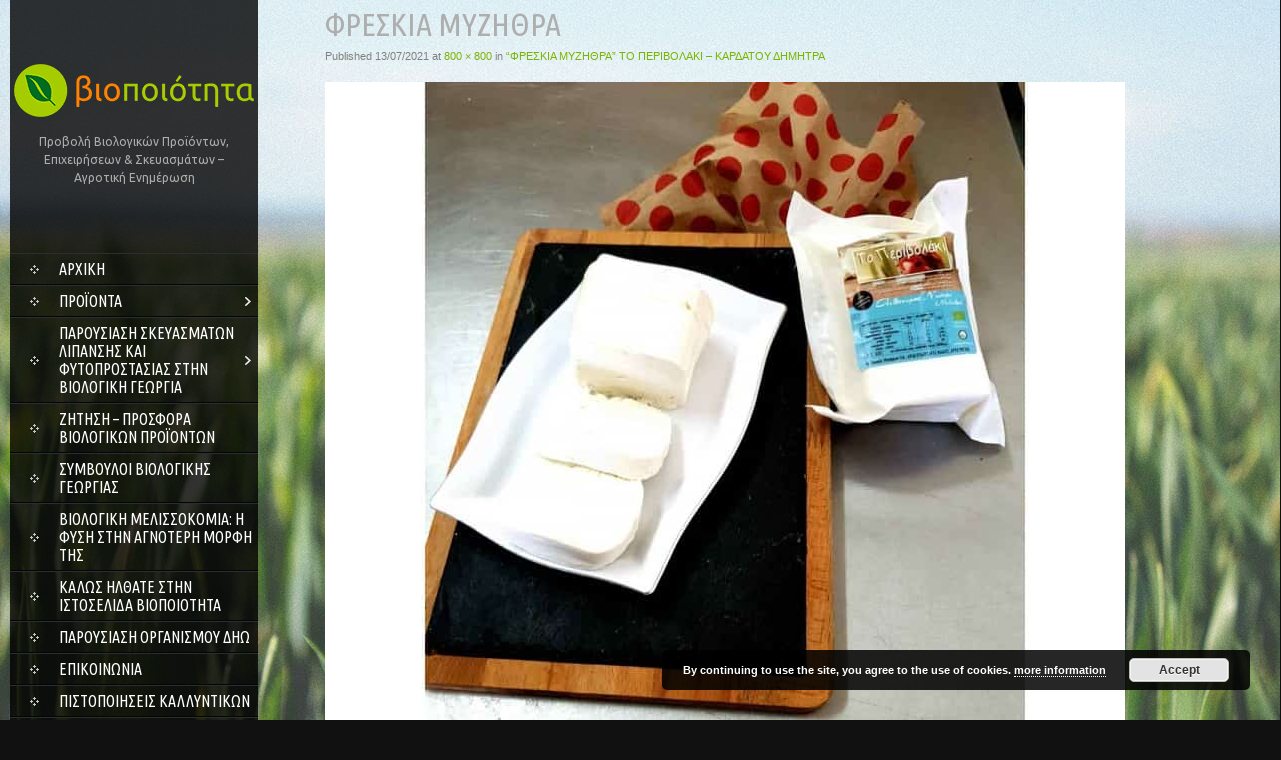

--- FILE ---
content_type: text/html; charset=UTF-8
request_url: https://www.biopoiotita.gr/biologiko-gala-tyri/to-perivolaki-9/attachment/%CF%86%CF%81%CE%B5%CF%83%CE%BA%CE%B9%CE%B1-%CE%BC%CF%85%CE%B6%CE%B7%CE%B8%CF%81%CE%B1/
body_size: 28269
content:
<!DOCTYPE html>
<html lang="el">
<head>
<meta charset="UTF-8">
<meta name="viewport" content="width=device-width, initial-scale=1">
<title>ΦΡΕΣΚΙΑ ΜΥΖΗΘΡΑ - βιοΠοιότητα</title>
<link rel="profile" href="https://gmpg.org/xfn/11">
<link rel="pingback" href="https://www.biopoiotita.gr/xmlrpc.php">
<meta name='robots' content='index, follow, max-image-preview:large, max-snippet:-1, max-video-preview:-1' />

	<!-- This site is optimized with the Yoast SEO plugin v26.8 - https://yoast.com/product/yoast-seo-wordpress/ -->
	<link rel="canonical" href="https://www.biopoiotita.gr/biologiko-gala-tyri/to-perivolaki-9/attachment/φρεσκια-μυζηθρα/" />
	<meta property="og:locale" content="el_GR" />
	<meta property="og:type" content="article" />
	<meta property="og:title" content="ΦΡΕΣΚΙΑ ΜΥΖΗΘΡΑ - βιοΠοιότητα" />
	<meta property="og:url" content="https://www.biopoiotita.gr/biologiko-gala-tyri/to-perivolaki-9/attachment/φρεσκια-μυζηθρα/" />
	<meta property="og:site_name" content="βιοΠοιότητα" />
	<meta property="article:publisher" content="https://www.facebook.com/biopoiotita/" />
	<meta property="og:image" content="https://www.biopoiotita.gr/biologiko-gala-tyri/to-perivolaki-9/attachment/%CF%86%CF%81%CE%B5%CF%83%CE%BA%CE%B9%CE%B1-%CE%BC%CF%85%CE%B6%CE%B7%CE%B8%CF%81%CE%B1" />
	<meta property="og:image:width" content="800" />
	<meta property="og:image:height" content="800" />
	<meta property="og:image:type" content="image/jpeg" />
	<meta name="twitter:card" content="summary_large_image" />
	<script type="application/ld+json" class="yoast-schema-graph">{"@context":"https://schema.org","@graph":[{"@type":"WebPage","@id":"https://www.biopoiotita.gr/biologiko-gala-tyri/to-perivolaki-9/attachment/%CF%86%CF%81%CE%B5%CF%83%CE%BA%CE%B9%CE%B1-%CE%BC%CF%85%CE%B6%CE%B7%CE%B8%CF%81%CE%B1/","url":"https://www.biopoiotita.gr/biologiko-gala-tyri/to-perivolaki-9/attachment/%CF%86%CF%81%CE%B5%CF%83%CE%BA%CE%B9%CE%B1-%CE%BC%CF%85%CE%B6%CE%B7%CE%B8%CF%81%CE%B1/","name":"ΦΡΕΣΚΙΑ ΜΥΖΗΘΡΑ - βιοΠοιότητα","isPartOf":{"@id":"https://www.biopoiotita.gr/#website"},"primaryImageOfPage":{"@id":"https://www.biopoiotita.gr/biologiko-gala-tyri/to-perivolaki-9/attachment/%CF%86%CF%81%CE%B5%CF%83%CE%BA%CE%B9%CE%B1-%CE%BC%CF%85%CE%B6%CE%B7%CE%B8%CF%81%CE%B1/#primaryimage"},"image":{"@id":"https://www.biopoiotita.gr/biologiko-gala-tyri/to-perivolaki-9/attachment/%CF%86%CF%81%CE%B5%CF%83%CE%BA%CE%B9%CE%B1-%CE%BC%CF%85%CE%B6%CE%B7%CE%B8%CF%81%CE%B1/#primaryimage"},"thumbnailUrl":"https://www.biopoiotita.gr/wp-content/uploads/2021/07/ΦΡΕΣΚΙΑ-ΜΥΖΗΘΡΑ.jpg","datePublished":"2021-07-13T13:38:04+00:00","breadcrumb":{"@id":"https://www.biopoiotita.gr/biologiko-gala-tyri/to-perivolaki-9/attachment/%CF%86%CF%81%CE%B5%CF%83%CE%BA%CE%B9%CE%B1-%CE%BC%CF%85%CE%B6%CE%B7%CE%B8%CF%81%CE%B1/#breadcrumb"},"inLanguage":"el","potentialAction":[{"@type":"ReadAction","target":["https://www.biopoiotita.gr/biologiko-gala-tyri/to-perivolaki-9/attachment/%CF%86%CF%81%CE%B5%CF%83%CE%BA%CE%B9%CE%B1-%CE%BC%CF%85%CE%B6%CE%B7%CE%B8%CF%81%CE%B1/"]}]},{"@type":"ImageObject","inLanguage":"el","@id":"https://www.biopoiotita.gr/biologiko-gala-tyri/to-perivolaki-9/attachment/%CF%86%CF%81%CE%B5%CF%83%CE%BA%CE%B9%CE%B1-%CE%BC%CF%85%CE%B6%CE%B7%CE%B8%CF%81%CE%B1/#primaryimage","url":"https://www.biopoiotita.gr/wp-content/uploads/2021/07/ΦΡΕΣΚΙΑ-ΜΥΖΗΘΡΑ.jpg","contentUrl":"https://www.biopoiotita.gr/wp-content/uploads/2021/07/ΦΡΕΣΚΙΑ-ΜΥΖΗΘΡΑ.jpg","width":800,"height":800},{"@type":"BreadcrumbList","@id":"https://www.biopoiotita.gr/biologiko-gala-tyri/to-perivolaki-9/attachment/%CF%86%CF%81%CE%B5%CF%83%CE%BA%CE%B9%CE%B1-%CE%BC%CF%85%CE%B6%CE%B7%CE%B8%CF%81%CE%B1/#breadcrumb","itemListElement":[{"@type":"ListItem","position":1,"name":"Home","item":"https://www.biopoiotita.gr/"},{"@type":"ListItem","position":2,"name":"&#8220;ΦΡΕΣΚΙΑ ΜΥΖΗΘΡΑ&#8221; ΤΟ ΠΕΡΙΒΟΛΑΚΙ &#8211; ΚΑΡΔΑΤΟΥ ΔΗΜΗΤΡΑ","item":"https://www.biopoiotita.gr/biologiko-gala-tyri/to-perivolaki-9/"},{"@type":"ListItem","position":3,"name":"ΦΡΕΣΚΙΑ ΜΥΖΗΘΡΑ"}]},{"@type":"WebSite","@id":"https://www.biopoiotita.gr/#website","url":"https://www.biopoiotita.gr/","name":"βιοΠοιότητα","description":"Προβολή Βιολογικών Προϊόντων, Επιχειρήσεων &amp; Σκευασμάτων - Αγροτική Ενημέρωση","publisher":{"@id":"https://www.biopoiotita.gr/#organization"},"potentialAction":[{"@type":"SearchAction","target":{"@type":"EntryPoint","urlTemplate":"https://www.biopoiotita.gr/?s={search_term_string}"},"query-input":{"@type":"PropertyValueSpecification","valueRequired":true,"valueName":"search_term_string"}}],"inLanguage":"el"},{"@type":"Organization","@id":"https://www.biopoiotita.gr/#organization","name":"βιοΠοιότητα","url":"https://www.biopoiotita.gr/","logo":{"@type":"ImageObject","inLanguage":"el","@id":"https://www.biopoiotita.gr/#/schema/logo/image/","url":"https://www.biopoiotita.gr/wp-content/uploads/2017/02/logo-dark.png","contentUrl":"https://www.biopoiotita.gr/wp-content/uploads/2017/02/logo-dark.png","width":578,"height":128,"caption":"βιοΠοιότητα"},"image":{"@id":"https://www.biopoiotita.gr/#/schema/logo/image/"},"sameAs":["https://www.facebook.com/biopoiotita/"]}]}</script>
	<!-- / Yoast SEO plugin. -->


<link rel='dns-prefetch' href='//ws.sharethis.com' />
<link rel='dns-prefetch' href='//fonts.googleapis.com' />
<link rel="alternate" type="application/rss+xml" title="Ροή RSS &raquo; βιοΠοιότητα" href="https://www.biopoiotita.gr/feed/" />
<link rel="alternate" title="oEmbed (JSON)" type="application/json+oembed" href="https://www.biopoiotita.gr/wp-json/oembed/1.0/embed?url=https%3A%2F%2Fwww.biopoiotita.gr%2Fbiologiko-gala-tyri%2Fto-perivolaki-9%2Fattachment%2F%25cf%2586%25cf%2581%25ce%25b5%25cf%2583%25ce%25ba%25ce%25b9%25ce%25b1-%25ce%25bc%25cf%2585%25ce%25b6%25ce%25b7%25ce%25b8%25cf%2581%25ce%25b1%2F%23main" />
<link rel="alternate" title="oEmbed (XML)" type="text/xml+oembed" href="https://www.biopoiotita.gr/wp-json/oembed/1.0/embed?url=https%3A%2F%2Fwww.biopoiotita.gr%2Fbiologiko-gala-tyri%2Fto-perivolaki-9%2Fattachment%2F%25cf%2586%25cf%2581%25ce%25b5%25cf%2583%25ce%25ba%25ce%25b9%25ce%25b1-%25ce%25bc%25cf%2585%25ce%25b6%25ce%25b7%25ce%25b8%25cf%2581%25ce%25b1%2F%23main&#038;format=xml" />
		<!-- This site uses the Google Analytics by MonsterInsights plugin v9.11.1 - Using Analytics tracking - https://www.monsterinsights.com/ -->
							<script src="//www.googletagmanager.com/gtag/js?id=G-CGEE0EYB2Y"  data-cfasync="false" data-wpfc-render="false" type="text/javascript" async></script>
			<script data-cfasync="false" data-wpfc-render="false" type="text/javascript">
				var mi_version = '9.11.1';
				var mi_track_user = true;
				var mi_no_track_reason = '';
								var MonsterInsightsDefaultLocations = {"page_location":"https:\/\/www.biopoiotita.gr\/biologiko-gala-tyri\/to-perivolaki-9\/attachment\/%CF%86%CF%81%CE%B5%CF%83%CE%BA%CE%B9%CE%B1-%CE%BC%CF%85%CE%B6%CE%B7%CE%B8%CF%81%CE%B1\/"};
								if ( typeof MonsterInsightsPrivacyGuardFilter === 'function' ) {
					var MonsterInsightsLocations = (typeof MonsterInsightsExcludeQuery === 'object') ? MonsterInsightsPrivacyGuardFilter( MonsterInsightsExcludeQuery ) : MonsterInsightsPrivacyGuardFilter( MonsterInsightsDefaultLocations );
				} else {
					var MonsterInsightsLocations = (typeof MonsterInsightsExcludeQuery === 'object') ? MonsterInsightsExcludeQuery : MonsterInsightsDefaultLocations;
				}

								var disableStrs = [
										'ga-disable-G-CGEE0EYB2Y',
									];

				/* Function to detect opted out users */
				function __gtagTrackerIsOptedOut() {
					for (var index = 0; index < disableStrs.length; index++) {
						if (document.cookie.indexOf(disableStrs[index] + '=true') > -1) {
							return true;
						}
					}

					return false;
				}

				/* Disable tracking if the opt-out cookie exists. */
				if (__gtagTrackerIsOptedOut()) {
					for (var index = 0; index < disableStrs.length; index++) {
						window[disableStrs[index]] = true;
					}
				}

				/* Opt-out function */
				function __gtagTrackerOptout() {
					for (var index = 0; index < disableStrs.length; index++) {
						document.cookie = disableStrs[index] + '=true; expires=Thu, 31 Dec 2099 23:59:59 UTC; path=/';
						window[disableStrs[index]] = true;
					}
				}

				if ('undefined' === typeof gaOptout) {
					function gaOptout() {
						__gtagTrackerOptout();
					}
				}
								window.dataLayer = window.dataLayer || [];

				window.MonsterInsightsDualTracker = {
					helpers: {},
					trackers: {},
				};
				if (mi_track_user) {
					function __gtagDataLayer() {
						dataLayer.push(arguments);
					}

					function __gtagTracker(type, name, parameters) {
						if (!parameters) {
							parameters = {};
						}

						if (parameters.send_to) {
							__gtagDataLayer.apply(null, arguments);
							return;
						}

						if (type === 'event') {
														parameters.send_to = monsterinsights_frontend.v4_id;
							var hookName = name;
							if (typeof parameters['event_category'] !== 'undefined') {
								hookName = parameters['event_category'] + ':' + name;
							}

							if (typeof MonsterInsightsDualTracker.trackers[hookName] !== 'undefined') {
								MonsterInsightsDualTracker.trackers[hookName](parameters);
							} else {
								__gtagDataLayer('event', name, parameters);
							}
							
						} else {
							__gtagDataLayer.apply(null, arguments);
						}
					}

					__gtagTracker('js', new Date());
					__gtagTracker('set', {
						'developer_id.dZGIzZG': true,
											});
					if ( MonsterInsightsLocations.page_location ) {
						__gtagTracker('set', MonsterInsightsLocations);
					}
										__gtagTracker('config', 'G-CGEE0EYB2Y', {"forceSSL":"true"} );
										window.gtag = __gtagTracker;										(function () {
						/* https://developers.google.com/analytics/devguides/collection/analyticsjs/ */
						/* ga and __gaTracker compatibility shim. */
						var noopfn = function () {
							return null;
						};
						var newtracker = function () {
							return new Tracker();
						};
						var Tracker = function () {
							return null;
						};
						var p = Tracker.prototype;
						p.get = noopfn;
						p.set = noopfn;
						p.send = function () {
							var args = Array.prototype.slice.call(arguments);
							args.unshift('send');
							__gaTracker.apply(null, args);
						};
						var __gaTracker = function () {
							var len = arguments.length;
							if (len === 0) {
								return;
							}
							var f = arguments[len - 1];
							if (typeof f !== 'object' || f === null || typeof f.hitCallback !== 'function') {
								if ('send' === arguments[0]) {
									var hitConverted, hitObject = false, action;
									if ('event' === arguments[1]) {
										if ('undefined' !== typeof arguments[3]) {
											hitObject = {
												'eventAction': arguments[3],
												'eventCategory': arguments[2],
												'eventLabel': arguments[4],
												'value': arguments[5] ? arguments[5] : 1,
											}
										}
									}
									if ('pageview' === arguments[1]) {
										if ('undefined' !== typeof arguments[2]) {
											hitObject = {
												'eventAction': 'page_view',
												'page_path': arguments[2],
											}
										}
									}
									if (typeof arguments[2] === 'object') {
										hitObject = arguments[2];
									}
									if (typeof arguments[5] === 'object') {
										Object.assign(hitObject, arguments[5]);
									}
									if ('undefined' !== typeof arguments[1].hitType) {
										hitObject = arguments[1];
										if ('pageview' === hitObject.hitType) {
											hitObject.eventAction = 'page_view';
										}
									}
									if (hitObject) {
										action = 'timing' === arguments[1].hitType ? 'timing_complete' : hitObject.eventAction;
										hitConverted = mapArgs(hitObject);
										__gtagTracker('event', action, hitConverted);
									}
								}
								return;
							}

							function mapArgs(args) {
								var arg, hit = {};
								var gaMap = {
									'eventCategory': 'event_category',
									'eventAction': 'event_action',
									'eventLabel': 'event_label',
									'eventValue': 'event_value',
									'nonInteraction': 'non_interaction',
									'timingCategory': 'event_category',
									'timingVar': 'name',
									'timingValue': 'value',
									'timingLabel': 'event_label',
									'page': 'page_path',
									'location': 'page_location',
									'title': 'page_title',
									'referrer' : 'page_referrer',
								};
								for (arg in args) {
																		if (!(!args.hasOwnProperty(arg) || !gaMap.hasOwnProperty(arg))) {
										hit[gaMap[arg]] = args[arg];
									} else {
										hit[arg] = args[arg];
									}
								}
								return hit;
							}

							try {
								f.hitCallback();
							} catch (ex) {
							}
						};
						__gaTracker.create = newtracker;
						__gaTracker.getByName = newtracker;
						__gaTracker.getAll = function () {
							return [];
						};
						__gaTracker.remove = noopfn;
						__gaTracker.loaded = true;
						window['__gaTracker'] = __gaTracker;
					})();
									} else {
										console.log("");
					(function () {
						function __gtagTracker() {
							return null;
						}

						window['__gtagTracker'] = __gtagTracker;
						window['gtag'] = __gtagTracker;
					})();
									}
			</script>
							<!-- / Google Analytics by MonsterInsights -->
		<style id='wp-img-auto-sizes-contain-inline-css' type='text/css'>
img:is([sizes=auto i],[sizes^="auto," i]){contain-intrinsic-size:3000px 1500px}
/*# sourceURL=wp-img-auto-sizes-contain-inline-css */
</style>
<style id='wp-emoji-styles-inline-css' type='text/css'>

	img.wp-smiley, img.emoji {
		display: inline !important;
		border: none !important;
		box-shadow: none !important;
		height: 1em !important;
		width: 1em !important;
		margin: 0 0.07em !important;
		vertical-align: -0.1em !important;
		background: none !important;
		padding: 0 !important;
	}
/*# sourceURL=wp-emoji-styles-inline-css */
</style>
<style id='wp-block-library-inline-css' type='text/css'>
:root{--wp-block-synced-color:#7a00df;--wp-block-synced-color--rgb:122,0,223;--wp-bound-block-color:var(--wp-block-synced-color);--wp-editor-canvas-background:#ddd;--wp-admin-theme-color:#007cba;--wp-admin-theme-color--rgb:0,124,186;--wp-admin-theme-color-darker-10:#006ba1;--wp-admin-theme-color-darker-10--rgb:0,107,160.5;--wp-admin-theme-color-darker-20:#005a87;--wp-admin-theme-color-darker-20--rgb:0,90,135;--wp-admin-border-width-focus:2px}@media (min-resolution:192dpi){:root{--wp-admin-border-width-focus:1.5px}}.wp-element-button{cursor:pointer}:root .has-very-light-gray-background-color{background-color:#eee}:root .has-very-dark-gray-background-color{background-color:#313131}:root .has-very-light-gray-color{color:#eee}:root .has-very-dark-gray-color{color:#313131}:root .has-vivid-green-cyan-to-vivid-cyan-blue-gradient-background{background:linear-gradient(135deg,#00d084,#0693e3)}:root .has-purple-crush-gradient-background{background:linear-gradient(135deg,#34e2e4,#4721fb 50%,#ab1dfe)}:root .has-hazy-dawn-gradient-background{background:linear-gradient(135deg,#faaca8,#dad0ec)}:root .has-subdued-olive-gradient-background{background:linear-gradient(135deg,#fafae1,#67a671)}:root .has-atomic-cream-gradient-background{background:linear-gradient(135deg,#fdd79a,#004a59)}:root .has-nightshade-gradient-background{background:linear-gradient(135deg,#330968,#31cdcf)}:root .has-midnight-gradient-background{background:linear-gradient(135deg,#020381,#2874fc)}:root{--wp--preset--font-size--normal:16px;--wp--preset--font-size--huge:42px}.has-regular-font-size{font-size:1em}.has-larger-font-size{font-size:2.625em}.has-normal-font-size{font-size:var(--wp--preset--font-size--normal)}.has-huge-font-size{font-size:var(--wp--preset--font-size--huge)}.has-text-align-center{text-align:center}.has-text-align-left{text-align:left}.has-text-align-right{text-align:right}.has-fit-text{white-space:nowrap!important}#end-resizable-editor-section{display:none}.aligncenter{clear:both}.items-justified-left{justify-content:flex-start}.items-justified-center{justify-content:center}.items-justified-right{justify-content:flex-end}.items-justified-space-between{justify-content:space-between}.screen-reader-text{border:0;clip-path:inset(50%);height:1px;margin:-1px;overflow:hidden;padding:0;position:absolute;width:1px;word-wrap:normal!important}.screen-reader-text:focus{background-color:#ddd;clip-path:none;color:#444;display:block;font-size:1em;height:auto;left:5px;line-height:normal;padding:15px 23px 14px;text-decoration:none;top:5px;width:auto;z-index:100000}html :where(.has-border-color){border-style:solid}html :where([style*=border-top-color]){border-top-style:solid}html :where([style*=border-right-color]){border-right-style:solid}html :where([style*=border-bottom-color]){border-bottom-style:solid}html :where([style*=border-left-color]){border-left-style:solid}html :where([style*=border-width]){border-style:solid}html :where([style*=border-top-width]){border-top-style:solid}html :where([style*=border-right-width]){border-right-style:solid}html :where([style*=border-bottom-width]){border-bottom-style:solid}html :where([style*=border-left-width]){border-left-style:solid}html :where(img[class*=wp-image-]){height:auto;max-width:100%}:where(figure){margin:0 0 1em}html :where(.is-position-sticky){--wp-admin--admin-bar--position-offset:var(--wp-admin--admin-bar--height,0px)}@media screen and (max-width:600px){html :where(.is-position-sticky){--wp-admin--admin-bar--position-offset:0px}}

/*# sourceURL=wp-block-library-inline-css */
</style><style id='global-styles-inline-css' type='text/css'>
:root{--wp--preset--aspect-ratio--square: 1;--wp--preset--aspect-ratio--4-3: 4/3;--wp--preset--aspect-ratio--3-4: 3/4;--wp--preset--aspect-ratio--3-2: 3/2;--wp--preset--aspect-ratio--2-3: 2/3;--wp--preset--aspect-ratio--16-9: 16/9;--wp--preset--aspect-ratio--9-16: 9/16;--wp--preset--color--black: #000000;--wp--preset--color--cyan-bluish-gray: #abb8c3;--wp--preset--color--white: #ffffff;--wp--preset--color--pale-pink: #f78da7;--wp--preset--color--vivid-red: #cf2e2e;--wp--preset--color--luminous-vivid-orange: #ff6900;--wp--preset--color--luminous-vivid-amber: #fcb900;--wp--preset--color--light-green-cyan: #7bdcb5;--wp--preset--color--vivid-green-cyan: #00d084;--wp--preset--color--pale-cyan-blue: #8ed1fc;--wp--preset--color--vivid-cyan-blue: #0693e3;--wp--preset--color--vivid-purple: #9b51e0;--wp--preset--gradient--vivid-cyan-blue-to-vivid-purple: linear-gradient(135deg,rgb(6,147,227) 0%,rgb(155,81,224) 100%);--wp--preset--gradient--light-green-cyan-to-vivid-green-cyan: linear-gradient(135deg,rgb(122,220,180) 0%,rgb(0,208,130) 100%);--wp--preset--gradient--luminous-vivid-amber-to-luminous-vivid-orange: linear-gradient(135deg,rgb(252,185,0) 0%,rgb(255,105,0) 100%);--wp--preset--gradient--luminous-vivid-orange-to-vivid-red: linear-gradient(135deg,rgb(255,105,0) 0%,rgb(207,46,46) 100%);--wp--preset--gradient--very-light-gray-to-cyan-bluish-gray: linear-gradient(135deg,rgb(238,238,238) 0%,rgb(169,184,195) 100%);--wp--preset--gradient--cool-to-warm-spectrum: linear-gradient(135deg,rgb(74,234,220) 0%,rgb(151,120,209) 20%,rgb(207,42,186) 40%,rgb(238,44,130) 60%,rgb(251,105,98) 80%,rgb(254,248,76) 100%);--wp--preset--gradient--blush-light-purple: linear-gradient(135deg,rgb(255,206,236) 0%,rgb(152,150,240) 100%);--wp--preset--gradient--blush-bordeaux: linear-gradient(135deg,rgb(254,205,165) 0%,rgb(254,45,45) 50%,rgb(107,0,62) 100%);--wp--preset--gradient--luminous-dusk: linear-gradient(135deg,rgb(255,203,112) 0%,rgb(199,81,192) 50%,rgb(65,88,208) 100%);--wp--preset--gradient--pale-ocean: linear-gradient(135deg,rgb(255,245,203) 0%,rgb(182,227,212) 50%,rgb(51,167,181) 100%);--wp--preset--gradient--electric-grass: linear-gradient(135deg,rgb(202,248,128) 0%,rgb(113,206,126) 100%);--wp--preset--gradient--midnight: linear-gradient(135deg,rgb(2,3,129) 0%,rgb(40,116,252) 100%);--wp--preset--font-size--small: 13px;--wp--preset--font-size--medium: 20px;--wp--preset--font-size--large: 36px;--wp--preset--font-size--x-large: 42px;--wp--preset--spacing--20: 0.44rem;--wp--preset--spacing--30: 0.67rem;--wp--preset--spacing--40: 1rem;--wp--preset--spacing--50: 1.5rem;--wp--preset--spacing--60: 2.25rem;--wp--preset--spacing--70: 3.38rem;--wp--preset--spacing--80: 5.06rem;--wp--preset--shadow--natural: 6px 6px 9px rgba(0, 0, 0, 0.2);--wp--preset--shadow--deep: 12px 12px 50px rgba(0, 0, 0, 0.4);--wp--preset--shadow--sharp: 6px 6px 0px rgba(0, 0, 0, 0.2);--wp--preset--shadow--outlined: 6px 6px 0px -3px rgb(255, 255, 255), 6px 6px rgb(0, 0, 0);--wp--preset--shadow--crisp: 6px 6px 0px rgb(0, 0, 0);}:where(.is-layout-flex){gap: 0.5em;}:where(.is-layout-grid){gap: 0.5em;}body .is-layout-flex{display: flex;}.is-layout-flex{flex-wrap: wrap;align-items: center;}.is-layout-flex > :is(*, div){margin: 0;}body .is-layout-grid{display: grid;}.is-layout-grid > :is(*, div){margin: 0;}:where(.wp-block-columns.is-layout-flex){gap: 2em;}:where(.wp-block-columns.is-layout-grid){gap: 2em;}:where(.wp-block-post-template.is-layout-flex){gap: 1.25em;}:where(.wp-block-post-template.is-layout-grid){gap: 1.25em;}.has-black-color{color: var(--wp--preset--color--black) !important;}.has-cyan-bluish-gray-color{color: var(--wp--preset--color--cyan-bluish-gray) !important;}.has-white-color{color: var(--wp--preset--color--white) !important;}.has-pale-pink-color{color: var(--wp--preset--color--pale-pink) !important;}.has-vivid-red-color{color: var(--wp--preset--color--vivid-red) !important;}.has-luminous-vivid-orange-color{color: var(--wp--preset--color--luminous-vivid-orange) !important;}.has-luminous-vivid-amber-color{color: var(--wp--preset--color--luminous-vivid-amber) !important;}.has-light-green-cyan-color{color: var(--wp--preset--color--light-green-cyan) !important;}.has-vivid-green-cyan-color{color: var(--wp--preset--color--vivid-green-cyan) !important;}.has-pale-cyan-blue-color{color: var(--wp--preset--color--pale-cyan-blue) !important;}.has-vivid-cyan-blue-color{color: var(--wp--preset--color--vivid-cyan-blue) !important;}.has-vivid-purple-color{color: var(--wp--preset--color--vivid-purple) !important;}.has-black-background-color{background-color: var(--wp--preset--color--black) !important;}.has-cyan-bluish-gray-background-color{background-color: var(--wp--preset--color--cyan-bluish-gray) !important;}.has-white-background-color{background-color: var(--wp--preset--color--white) !important;}.has-pale-pink-background-color{background-color: var(--wp--preset--color--pale-pink) !important;}.has-vivid-red-background-color{background-color: var(--wp--preset--color--vivid-red) !important;}.has-luminous-vivid-orange-background-color{background-color: var(--wp--preset--color--luminous-vivid-orange) !important;}.has-luminous-vivid-amber-background-color{background-color: var(--wp--preset--color--luminous-vivid-amber) !important;}.has-light-green-cyan-background-color{background-color: var(--wp--preset--color--light-green-cyan) !important;}.has-vivid-green-cyan-background-color{background-color: var(--wp--preset--color--vivid-green-cyan) !important;}.has-pale-cyan-blue-background-color{background-color: var(--wp--preset--color--pale-cyan-blue) !important;}.has-vivid-cyan-blue-background-color{background-color: var(--wp--preset--color--vivid-cyan-blue) !important;}.has-vivid-purple-background-color{background-color: var(--wp--preset--color--vivid-purple) !important;}.has-black-border-color{border-color: var(--wp--preset--color--black) !important;}.has-cyan-bluish-gray-border-color{border-color: var(--wp--preset--color--cyan-bluish-gray) !important;}.has-white-border-color{border-color: var(--wp--preset--color--white) !important;}.has-pale-pink-border-color{border-color: var(--wp--preset--color--pale-pink) !important;}.has-vivid-red-border-color{border-color: var(--wp--preset--color--vivid-red) !important;}.has-luminous-vivid-orange-border-color{border-color: var(--wp--preset--color--luminous-vivid-orange) !important;}.has-luminous-vivid-amber-border-color{border-color: var(--wp--preset--color--luminous-vivid-amber) !important;}.has-light-green-cyan-border-color{border-color: var(--wp--preset--color--light-green-cyan) !important;}.has-vivid-green-cyan-border-color{border-color: var(--wp--preset--color--vivid-green-cyan) !important;}.has-pale-cyan-blue-border-color{border-color: var(--wp--preset--color--pale-cyan-blue) !important;}.has-vivid-cyan-blue-border-color{border-color: var(--wp--preset--color--vivid-cyan-blue) !important;}.has-vivid-purple-border-color{border-color: var(--wp--preset--color--vivid-purple) !important;}.has-vivid-cyan-blue-to-vivid-purple-gradient-background{background: var(--wp--preset--gradient--vivid-cyan-blue-to-vivid-purple) !important;}.has-light-green-cyan-to-vivid-green-cyan-gradient-background{background: var(--wp--preset--gradient--light-green-cyan-to-vivid-green-cyan) !important;}.has-luminous-vivid-amber-to-luminous-vivid-orange-gradient-background{background: var(--wp--preset--gradient--luminous-vivid-amber-to-luminous-vivid-orange) !important;}.has-luminous-vivid-orange-to-vivid-red-gradient-background{background: var(--wp--preset--gradient--luminous-vivid-orange-to-vivid-red) !important;}.has-very-light-gray-to-cyan-bluish-gray-gradient-background{background: var(--wp--preset--gradient--very-light-gray-to-cyan-bluish-gray) !important;}.has-cool-to-warm-spectrum-gradient-background{background: var(--wp--preset--gradient--cool-to-warm-spectrum) !important;}.has-blush-light-purple-gradient-background{background: var(--wp--preset--gradient--blush-light-purple) !important;}.has-blush-bordeaux-gradient-background{background: var(--wp--preset--gradient--blush-bordeaux) !important;}.has-luminous-dusk-gradient-background{background: var(--wp--preset--gradient--luminous-dusk) !important;}.has-pale-ocean-gradient-background{background: var(--wp--preset--gradient--pale-ocean) !important;}.has-electric-grass-gradient-background{background: var(--wp--preset--gradient--electric-grass) !important;}.has-midnight-gradient-background{background: var(--wp--preset--gradient--midnight) !important;}.has-small-font-size{font-size: var(--wp--preset--font-size--small) !important;}.has-medium-font-size{font-size: var(--wp--preset--font-size--medium) !important;}.has-large-font-size{font-size: var(--wp--preset--font-size--large) !important;}.has-x-large-font-size{font-size: var(--wp--preset--font-size--x-large) !important;}
/*# sourceURL=global-styles-inline-css */
</style>

<style id='classic-theme-styles-inline-css' type='text/css'>
/*! This file is auto-generated */
.wp-block-button__link{color:#fff;background-color:#32373c;border-radius:9999px;box-shadow:none;text-decoration:none;padding:calc(.667em + 2px) calc(1.333em + 2px);font-size:1.125em}.wp-block-file__button{background:#32373c;color:#fff;text-decoration:none}
/*# sourceURL=/wp-includes/css/classic-themes.min.css */
</style>
<link rel='stylesheet' id='foobox-free-min-css' href='https://www.biopoiotita.gr/wp-content/plugins/foobox-image-lightbox/free/css/foobox.free.min.css?ver=2.7.35' type='text/css' media='all' />
<link rel='stylesheet' id='categories-images-styles-css' href='https://www.biopoiotita.gr/wp-content/plugins/categories-images/assets/css/zci-styles.css?ver=3.3.1' type='text/css' media='all' />
<link rel='stylesheet' id='contact-form-7-css' href='https://www.biopoiotita.gr/wp-content/plugins/contact-form-7/includes/css/styles.css?ver=6.1.4' type='text/css' media='all' />
<link crossorigin="anonymous" rel='stylesheet' id='skt_full_width-gfonts-css' href='//fonts.googleapis.com/css?family=Roboto+Condensed%3A400%2C300%2C300italic%2C400italic%2C700%2C700italic&#038;ver=6.9' type='text/css' media='all' />
<link crossorigin="anonymous" rel='stylesheet' id='skt_full_width-fonts-css' href='//fonts.googleapis.com/css?family=Roboto%3A400%2C300%2C700&#038;ver=6.9' type='text/css' media='all' />
<link rel='stylesheet' id='skt_full_width-basic-style-css' href='https://www.biopoiotita.gr/wp-content/themes/skt_full_width_pro/style.css?ver=6.9' type='text/css' media='all' />
<link rel='stylesheet' id='skt_full_width-layout-css' href='https://www.biopoiotita.gr/wp-content/themes/skt_full_width_pro/css/layouts/sidebar-content.css?ver=6.9' type='text/css' media='all' />
<link rel='stylesheet' id='skt_full_width-supersized-default-theme-css' href='https://www.biopoiotita.gr/wp-content/themes/skt_full_width_pro/css/supersized.css?ver=6.9' type='text/css' media='all' />
<link rel='stylesheet' id='skt_full_width-supersized-style-css' href='https://www.biopoiotita.gr/wp-content/themes/skt_full_width_pro/css/supersizedshutter.css?ver=6.9' type='text/css' media='all' />
<link rel='stylesheet' id='skt_full_width-editor-style-css' href='https://www.biopoiotita.gr/wp-content/themes/skt_full_width_pro/editor-style.css?ver=6.9' type='text/css' media='all' />
<link rel='stylesheet' id='skt_full_width-main-style-css' href='https://www.biopoiotita.gr/wp-content/themes/skt_full_width_pro/css/main.css?ver=6.9' type='text/css' media='all' />
<script type="text/javascript" src="https://www.biopoiotita.gr/wp-content/plugins/google-analytics-for-wordpress/assets/js/frontend-gtag.min.js?ver=9.11.1" id="monsterinsights-frontend-script-js" async="async" data-wp-strategy="async"></script>
<script data-cfasync="false" data-wpfc-render="false" type="text/javascript" id='monsterinsights-frontend-script-js-extra'>/* <![CDATA[ */
var monsterinsights_frontend = {"js_events_tracking":"true","download_extensions":"doc,pdf,ppt,zip,xls,docx,pptx,xlsx","inbound_paths":"[]","home_url":"https:\/\/www.biopoiotita.gr","hash_tracking":"false","v4_id":"G-CGEE0EYB2Y"};/* ]]> */
</script>
<script type="text/javascript" src="https://www.biopoiotita.gr/wp-includes/js/jquery/jquery.min.js?ver=3.7.1" id="jquery-core-js"></script>
<script type="text/javascript" src="https://www.biopoiotita.gr/wp-includes/js/jquery/jquery-migrate.min.js?ver=3.4.1" id="jquery-migrate-js"></script>
<script type="text/javascript" src="https://www.biopoiotita.gr/wp-content/themes/skt_full_width_pro/js/jquery.easing.min.js?ver=6.9" id="skt_full_width-supersized-easing-js"></script>
<script type="text/javascript" src="https://www.biopoiotita.gr/wp-content/themes/skt_full_width_pro/js/supersized.3.2.7.min.js?ver=6.9" id="skt_full_width-supersized-slider-js"></script>
<script type="text/javascript" src="https://www.biopoiotita.gr/wp-content/themes/skt_full_width_pro/js/supersizedshutter.js?ver=6.9" id="skt_full_width-supersized-shutter-js"></script>
<script type="text/javascript" src="https://www.biopoiotita.gr/wp-content/themes/skt_full_width_pro/js/fotorama.js?ver=6.9" id="skt_full_width-fotorama-js"></script>
<script type="text/javascript" src="https://www.biopoiotita.gr/wp-content/themes/skt_full_width_pro/js/lightbox.js?ver=6.9" id="skt_full_width-lightbox-js"></script>
<script id='st_insights_js' type="text/javascript" src="https://ws.sharethis.com/button/st_insights.js?publisher=eba0f3ba-f9ab-408c-bc68-c28af5afe749&amp;product=feather&amp;ver=1762903108" id="feather-sharethis-js"></script>
<script type="text/javascript" id="foobox-free-min-js-before">
/* <![CDATA[ */
/* Run FooBox FREE (v2.7.35) */
var FOOBOX = window.FOOBOX = {
	ready: true,
	disableOthers: false,
	o: {wordpress: { enabled: true }, countMessage:'image %index of %total', captions: { dataTitle: ["captionTitle","title"], dataDesc: ["captionDesc","description"] }, rel: '', excludes:'.fbx-link,.nofoobox,.nolightbox,a[href*="pinterest.com/pin/create/button/"]', affiliate : { enabled: false }},
	selectors: [
		".foogallery-container.foogallery-lightbox-foobox", ".foogallery-container.foogallery-lightbox-foobox-free", ".gallery", ".wp-block-gallery", ".wp-caption", ".wp-block-image", "a:has(img[class*=wp-image-])", ".foobox"
	],
	pre: function( $ ){
		// Custom JavaScript (Pre)
		
	},
	post: function( $ ){
		// Custom JavaScript (Post)
		
		// Custom Captions Code
		
	},
	custom: function( $ ){
		// Custom Extra JS
		
	}
};
//# sourceURL=foobox-free-min-js-before
/* ]]> */
</script>
<script type="text/javascript" src="https://www.biopoiotita.gr/wp-content/plugins/foobox-image-lightbox/free/js/foobox.free.min.js?ver=2.7.35" id="foobox-free-min-js"></script>
<link rel="https://api.w.org/" href="https://www.biopoiotita.gr/wp-json/" /><link rel="alternate" title="JSON" type="application/json" href="https://www.biopoiotita.gr/wp-json/wp/v2/media/28388" /><link rel="EditURI" type="application/rsd+xml" title="RSD" href="https://www.biopoiotita.gr/xmlrpc.php?rsd" />
<meta name="generator" content="WordPress 6.9" />
<link rel='shortlink' href='https://www.biopoiotita.gr/?p=28388' />
<link rel="apple-touch-icon" sizes="180x180" href="/wp-content/uploads/fbrfg/apple-touch-icon.png">
<link rel="icon" type="image/png" href="/wp-content/uploads/fbrfg/favicon-32x32.png" sizes="32x32">
<link rel="icon" type="image/png" href="/wp-content/uploads/fbrfg/favicon-16x16.png" sizes="16x16">
<link rel="manifest" href="/wp-content/uploads/fbrfg/manifest.json">
<link rel="mask-icon" href="/wp-content/uploads/fbrfg/safari-pinned-tab.svg" color="#5bbad5">
<link rel="shortcut icon" href="/wp-content/uploads/fbrfg/favicon.ico">
<meta name="msapplication-config" content="/wp-content/uploads/fbrfg/browserconfig.xml">
<meta name="theme-color" content="#ffffff">		<style>img{max-width:90%;}
</style><style>.main-navigation {	margin-bottom: -5px;}</style><style>.main-navigation {	margin-bottom: 15px;}</style><link href='https://fonts.googleapis.com/css?family=Ubuntu' rel='stylesheet' type='text/css' /><link href='https://fonts.googleapis.com/css?family=Ubuntu+Condensed' rel='stylesheet' type='text/css' /><link href='https://fonts.googleapis.com/css?family=Ubuntu+Condensed' rel='stylesheet' type='text/css' /><style>#site-nav ul li a{background-image:url(https://www.biopoiotita.gr/wp-content/themes/skt_full_width_pro/images/nav-icon.png)}#site-nav ul li a:hover, #site-nav li.current_page_item a{background-image:url(https://www.biopoiotita.gr/wp-content/themes/skt_full_width_pro/images/nav-icon-hover.png)}#site-nav ul li a{color:#ffffff;}#site-nav ul li a:hover, #site-nav li.current_page_item a, #site-nav li.current_page_parent a{color:#7BB303;}div.slide-title a, h2.entry-title a{color:#7BB303;}mark, ins, a, .header .logo h1.site-title:first-letter, h2#page-title:first-letter,.archive h1.page-title:first-letter,.page h1.entry-title:first-letter, h2#page-title:first-letter,.archive h1.page-title:first-letter,.page h1.entry-title:first-letter, .single-post h1.entry-title:first-letter, .entry-meta a, .search h1.entry-title:first-letter,.archive h1.entry-title:first-letter, .read-more a, .recent-post .post-box .post-text a, aside ul li a, .widget ul li a, h3.company-title:first-letter, .footer-menu ul li a, .social a, .footer-bottom a{color:#7BB303;}button, html input[type="button"], input[type="reset"],input[type="submit"]{background-color:#7BB303;}div.slide-title a:hover, h2.entry-title a:hover{color:#3f8d03;} a:hover, entry-meta a:hover, .read-more a:hover, .recent-post .post-box .post-text a:hover, aside ul li a:hover, .widget ul li a:hover, .footer-menu ul li a:hover, .social a:hover, .footer-bottom a:hover{color:#3f8d03;}button:hover, html input[type="button"]:hover, input[type="reset"]:hover,input[type="submit"]:hover{background-color:#3f8d03;}.pagination ul  > li  > a, .pagination ul  > li  > span{background:linear-gradient(#89b219, #3f8d03) !important; background:-moz-linear-gradient(#89b219, #3f8d03) !important; background:-webkit-linear-gradient(#89b219, #3f8d03) !important; background:-o-linear-gradient(#89b219, #3f8d03) !important;}.pagination ul  > li:hover > a, .pagination ul  > li > span.current{background:linear-gradient(#3f8d03, #89b219) !important; background:-moz-linear-gradient(#3f8d03, #89b219) !important; background:-webkit-linear-gradient(#3f8d03, #89b219) !important; background:-o-linear-gradient(#3f8d03, #89b219) !important;}body{color:#AEAEAE;}body{font-family:"Ubuntu", sans-serif;}h1, h2, h3, h4, h5, h6, h1 a, h2 a, h3 a, h4 a, h5 a, h6 a{font-family:"Ubuntu Condensed", sans-serif !important;}#site-nav{font-family:"Ubuntu Condensed", sans-serif !important;}body{font-size:12px;}#site-nav{font-size:16px;}h1{font-size:32px !important;}h2{font-size:24px !important;}h3{font-size:20px !important;}h4{font-size:18px !important;}h5{font-size:16px !important;}h6{font-size:14px !important;}.header .logo, .header{background-color:rgba(0,0,0,0.8)}#site-nav{background-color:rgba(0,0,0,0.8)}#site-nav ul li:hover ul{background-color:rgba(0,0,0,0.8)}div.slide-title span, .slide-description span{background-color:rgba(0,0,0,0.8)}#site-nav ul li:hover, #site-nav li.current_page_item{background-color:rgba(0,0,0,0.8)}#content{background-color:rgba(0,0,0,0.8);}#colophon{background-color:rgba(0,0,0,0.9)}.footer-bottom{background-color:rgba(0,0,0,0.8)}h2#page-title:first-letter, .archive h1.page-title:first-letter, .page h1.entry-title:first-letter{color:#7BB303}.social a:hover .icon{background-color:#7BB303}h2#page-title, .archive h1.page-title, .page h1.entry-title{color:#eeeded}</style>    
	<script type="text/javascript">	
	jQuery(window).load(function() {
		jQuery.supersized({
			// Functionality
			slideshow               :   1,			// Slideshow on/off
			autoplay				:	1, 
			start_slide             :   1,			
			stop_loop				:	0,
			random					: 	0,
			slide_interval          :   5000,		
			transition              :   1, 			
			transition_speed		:	1000,		 
			new_window				:	1,			// Image links open in new window/tab
			pause_hover             :   0,			// Pause slideshow on hover
			keyboard_nav            :   1,			// Keyboard navigation on/off
			performance				:	1,			// 0-Normal, 1-Hybrid speed/quality, 2-Optimizes image quality, 3-Optimizes transition speed // (Only works for Firefox/IE, not Webkit)
			image_protect			:	0,			// Disables image dragging and right click with Javascript
	
			// Size & Position
			min_width		        :   0,			// Min width allowed (in pixels)
			min_height		        :   0,			// Min height allowed (in pixels)
			vertical_center         :   1,			// Vertically center background
			horizontal_center       :   1,			// Horizontally center background
			fit_always				:	0,			// Image will never exceed browser width or height (Ignores min. dimensions)
			fit_portrait         	:   1,			// Portrait images will not exceed browser height
			fit_landscape			:   0,			// Landscape images will not exceed browser width
	
			// Components 				
			slide_links				:	'blank',	// Individual links for each slide (Options: false, 'num', 'name', 'blank')
			thumb_links				:	1,			// Individual thumb links for each slide
			thumbnail_navigation    :   0,			// Thumbnail navigation
			slides 					:  	[			// Slideshow Images
																					],
			// Theme Options 
			progress_bar			:	1,			// Timer for each slide			
			mouse_scrub				:	0
		});
		
		// hide controller if only 1 image exist.
		var cntSlide = jQuery('ul#thumb-list li').length;
		if( cntSlide < 2 ){
			jQuery('#controls-wrapper').css('visibility','hidden');
		}
	});
	
	</script>	<script>
    jQuery(document).ready(function() {
        jQuery("#header-bottom-shape").click(function(){
            if ( jQuery( ".show_hide_header" ).is( ":hidden" ) ) {
                jQuery( ".show_hide_header" ).slideDown("slow");
            } else {
                jQuery( ".show_hide_header" ).slideUp("slow");
            }
            jQuery( this ).toggleClass('showDown');
        });
        jQuery( "#site-nav li:last" ).addClass("noBottomBorder");
        jQuery( "#site-nav li:parent" ).find('ul.sub-menu').parent().addClass("haschild");
    });
	</script>
    	
<style type="text/css"></style>
	<style type="text/css">
		
	</style>
	<style type="text/css" id="custom-background-css">
body.custom-background { background-image: url("https://www.biopoiotita.gr/wp-content/uploads/2017/02/biopoiotita-09.jpg"); background-position: center center; background-size: cover; background-repeat: no-repeat; background-attachment: fixed; }
</style>
	<link rel="amphtml" href="https://www.biopoiotita.gr/biologiko-gala-tyri/to-perivolaki-9/attachment/%CF%86%CF%81%CE%B5%CF%83%CE%BA%CE%B9%CE%B1-%CE%BC%CF%85%CE%B6%CE%B7%CE%B8%CF%81%CE%B1/?amp"><style>
.synved-social-resolution-single {
display: inline-block;
}
.synved-social-resolution-normal {
display: inline-block;
}
.synved-social-resolution-hidef {
display: none;
}

@media only screen and (min--moz-device-pixel-ratio: 2),
only screen and (-o-min-device-pixel-ratio: 2/1),
only screen and (-webkit-min-device-pixel-ratio: 2),
only screen and (min-device-pixel-ratio: 2),
only screen and (min-resolution: 2dppx),
only screen and (min-resolution: 192dpi) {
	.synved-social-resolution-normal {
	display: none;
	}
	.synved-social-resolution-hidef {
	display: inline-block;
	}
}
</style><link rel="icon" href="https://www.biopoiotita.gr/wp-content/uploads/2017/02/cropped-icon-32x32.png" sizes="32x32" />
<link rel="icon" href="https://www.biopoiotita.gr/wp-content/uploads/2017/02/cropped-icon-192x192.png" sizes="192x192" />
<link rel="apple-touch-icon" href="https://www.biopoiotita.gr/wp-content/uploads/2017/02/cropped-icon-180x180.png" />
<meta name="msapplication-TileImage" content="https://www.biopoiotita.gr/wp-content/uploads/2017/02/cropped-icon-270x270.png" />

<link rel="stylesheet" type="text/css" href="https://www.biopoiotita.gr/wp-content/themes/skt_full_width_pro/css/style_base.css">
<link rel='stylesheet' id='basecss-css' href='https://www.biopoiotita.gr/wp-content/plugins/eu-cookie-law/css/style.css?ver=6.9' type='text/css' media='all' />
</head>

<body class="attachment wp-singular attachment-template-default single single-attachment postid-28388 attachmentid-28388 attachment-jpeg custom-background wp-theme-skt_full_width_pro group-blog">
<div id="page" class="hfeed site">
	
	
    <div id="wrapper">
        <div id="secondary" class="widget-area " role="complementary">
            <div class="header">
                <div class="logo">
                    <h1 class="site-title"><a href="https://www.biopoiotita.gr/" rel="home">
                    		                    	<img src="https://www.biopoiotita.gr/wp-content/uploads/2018/03/logo-dark-w248.png" />
                                            </a></h1>
                    <p class="site-description">Προβολή Βιολογικών Προϊόντων, Επιχειρήσεων &amp; Σκευασμάτων &#8211; Αγροτική Ενημέρωση</p><br />
                </div>
              	<div class="show_hide_header">
                    <div id="site-nav">
                        <h1 class="menu-toggle"></h1>
                        <div class="screen-reader-text skip-link"><a href="#content">Skip to content</a></div>
                        <ul id="menu-menu-1" class="nav"><li id="menu-item-76" class="menu-item menu-item-type-custom menu-item-object-custom menu-item-home menu-item-76"><a href="https://www.biopoiotita.gr/">ΑΡΧΙΚΗ</a></li>
<li id="menu-item-78" class="menu-item menu-item-type-post_type menu-item-object-page menu-item-has-children menu-item-78"><a href="https://www.biopoiotita.gr/proionta/">Προϊόντα</a>
<ul class="sub-menu">
	<li id="menu-item-25214" class="menu-item menu-item-type-post_type menu-item-object-page menu-item-25214"><a href="https://www.biopoiotita.gr/katigories-proionton/">Κατηγορίες βιολογικών προϊόντων</a></li>
	<li id="menu-item-25216" class="menu-item menu-item-type-taxonomy menu-item-object-category menu-item-25216"><a href="https://www.biopoiotita.gr/category/zitisi-prosfora-viologikon-proionton/">ΖΗΤΗΣΗ &#8211; ΠΡΟΣΦΟΡΑ ΒΙΟΛΟΓΙΚΩΝ ΠΡΟΪΟΝΤΩΝ</a></li>
	<li id="menu-item-96" class="menu-item menu-item-type-taxonomy menu-item-object-category menu-item-96"><a href="https://www.biopoiotita.gr/category/biologika-allantika-kreata/">Βιολογικά αλλαντικά και κρέατα</a></li>
	<li id="menu-item-79" class="menu-item menu-item-type-taxonomy menu-item-object-category menu-item-has-children menu-item-79"><a href="https://www.biopoiotita.gr/category/biologika-aromatika-fyta-botana/">Βιολογικά αρωματικά φυτά &amp; βότανα</a>
	<ul class="sub-menu">
		<li id="menu-item-13678" class="menu-item menu-item-type-taxonomy menu-item-object-category menu-item-13678"><a href="https://www.biopoiotita.gr/category/organic-herbs/">Organic Herbs</a></li>
		<li id="menu-item-1120" class="menu-item menu-item-type-taxonomy menu-item-object-category menu-item-1120"><a href="https://www.biopoiotita.gr/category/bio-pol-yliko-aromatikon/">Βιολογικό πολλαπλασιαστικό υλικό αρωματικών και φαρμακευτικών φυτών</a></li>
	</ul>
</li>
	<li id="menu-item-101" class="menu-item menu-item-type-taxonomy menu-item-object-category menu-item-has-children menu-item-101"><a href="https://www.biopoiotita.gr/category/biologika-elaiolado-elies/">Βιολογικά ελαιόλαδα και ελιές</a>
	<ul class="sub-menu">
		<li id="menu-item-13581" class="menu-item menu-item-type-taxonomy menu-item-object-category menu-item-13581"><a href="https://www.biopoiotita.gr/category/viologika-elaiolada/">Βιολογικά ελαιόλαδα</a></li>
		<li id="menu-item-13582" class="menu-item menu-item-type-taxonomy menu-item-object-category menu-item-13582"><a href="https://www.biopoiotita.gr/category/viologikes-elies/">Βιολογικές ελιές</a></li>
		<li id="menu-item-13583" class="menu-item menu-item-type-taxonomy menu-item-object-category menu-item-13583"><a href="https://www.biopoiotita.gr/category/organic-olive-oils/">Organic Olive Oils</a></li>
		<li id="menu-item-13584" class="menu-item menu-item-type-taxonomy menu-item-object-category menu-item-13584"><a href="https://www.biopoiotita.gr/category/organic-olives/">Organic Olives</a></li>
	</ul>
</li>
	<li id="menu-item-106" class="menu-item menu-item-type-taxonomy menu-item-object-category menu-item-has-children menu-item-106"><a href="https://www.biopoiotita.gr/category/biologiko-krasi-oinos/">Βιολογικοί οίνοι</a>
	<ul class="sub-menu">
		<li id="menu-item-13919" class="menu-item menu-item-type-taxonomy menu-item-object-category menu-item-13919"><a href="https://www.biopoiotita.gr/category/leyko-krasi/">Λευκός Οίνος βιολογικής γεωργίας</a></li>
		<li id="menu-item-13918" class="menu-item menu-item-type-taxonomy menu-item-object-category menu-item-13918"><a href="https://www.biopoiotita.gr/category/kokkino-krasi/">Ερυθρός Οίνος βιολογικής γεωργίας</a></li>
		<li id="menu-item-13920" class="menu-item menu-item-type-taxonomy menu-item-object-category menu-item-13920"><a href="https://www.biopoiotita.gr/category/roze-oinos/">Ροζε οίνος βιολογικής γεωργίας</a></li>
		<li id="menu-item-20240" class="menu-item menu-item-type-taxonomy menu-item-object-category menu-item-20240"><a href="https://www.biopoiotita.gr/category/oinoi-ikarias/">Οίνοι Ικαρίας</a></li>
		<li id="menu-item-20241" class="menu-item menu-item-type-taxonomy menu-item-object-category menu-item-20241"><a href="https://www.biopoiotita.gr/category/oinoi-parnithas/">Οίνοι Πάρνηθας</a></li>
	</ul>
</li>
	<li id="menu-item-98" class="menu-item menu-item-type-taxonomy menu-item-object-category menu-item-98"><a href="https://www.biopoiotita.gr/category/biologika-artopoiimata/">Βιολογικά αρτοποιήματα &amp; προϊόντα ζύμης</a></li>
	<li id="menu-item-4656" class="menu-item menu-item-type-taxonomy menu-item-object-category menu-item-4656"><a href="https://www.biopoiotita.gr/category/biologika-aleyra/">Βιολογικά άλευρα</a></li>
	<li id="menu-item-99" class="menu-item menu-item-type-taxonomy menu-item-object-category menu-item-99"><a href="https://www.biopoiotita.gr/category/biologika-avga/">Βιολογικά αυγά</a></li>
	<li id="menu-item-300" class="menu-item menu-item-type-taxonomy menu-item-object-category menu-item-300"><a href="https://www.biopoiotita.gr/category/biologiko-gala-tyri/">Βιολογικά γαλακτοκομικά &amp; τυροκομικά προϊόντα</a></li>
	<li id="menu-item-103" class="menu-item menu-item-type-taxonomy menu-item-object-category menu-item-has-children menu-item-103"><a href="https://www.biopoiotita.gr/category/biologiko-meli/">Βιολογικά μελισσοκομικά προιόντα</a>
	<ul class="sub-menu">
		<li id="menu-item-14125" class="menu-item menu-item-type-taxonomy menu-item-object-category menu-item-14125"><a href="https://www.biopoiotita.gr/category/organic-honey/">Organic Honey</a></li>
	</ul>
</li>
	<li id="menu-item-1736" class="menu-item menu-item-type-taxonomy menu-item-object-category menu-item-1736"><a href="https://www.biopoiotita.gr/category/biologikes-mpires/">Βιολογικές μπύρες</a></li>
	<li id="menu-item-97" class="menu-item menu-item-type-taxonomy menu-item-object-category menu-item-97"><a href="https://www.biopoiotita.gr/category/biologika-apostagmata-pota/">Βιολογικά αποστάγματα και ποτά</a></li>
	<li id="menu-item-566" class="menu-item menu-item-type-taxonomy menu-item-object-category menu-item-566"><a href="https://www.biopoiotita.gr/category/biologikoi-xymoi/">Βιολογικοί χυμοί</a></li>
	<li id="menu-item-1035" class="menu-item menu-item-type-taxonomy menu-item-object-category menu-item-1035"><a href="https://www.biopoiotita.gr/category/biologika-elaia/">Βιολογικά έλαια</a></li>
	<li id="menu-item-763" class="menu-item menu-item-type-taxonomy menu-item-object-category menu-item-763"><a href="https://www.biopoiotita.gr/category/biologika-agrotikis-paragogis/">Βιολογικά όσπρια</a></li>
	<li id="menu-item-102" class="menu-item menu-item-type-taxonomy menu-item-object-category menu-item-102"><a href="https://www.biopoiotita.gr/category/biologika-zymarika/">Βιολογικά ζυμαρικά</a></li>
	<li id="menu-item-1691" class="menu-item menu-item-type-taxonomy menu-item-object-category menu-item-1691"><a href="https://www.biopoiotita.gr/category/biologika-orektika-synodeytika/">Βιολογικά ορεκτικά &#8211; συνοδευτικά</a></li>
	<li id="menu-item-1585" class="menu-item menu-item-type-taxonomy menu-item-object-category menu-item-1585"><a href="https://www.biopoiotita.gr/category/biologika-etoima-geymata/">Βιολογικά έτοιμα γεύματα</a></li>
	<li id="menu-item-1263" class="menu-item menu-item-type-taxonomy menu-item-object-category menu-item-1263"><a href="https://www.biopoiotita.gr/category/biologika-frouta/">Βιολογικά φρούτα</a></li>
	<li id="menu-item-4543" class="menu-item menu-item-type-taxonomy menu-item-object-category menu-item-4543"><a href="https://www.biopoiotita.gr/category/biologika-lahanika-kipeytika/">Βιολογικά λαχανικά &#8211; κηπευτικά</a></li>
	<li id="menu-item-2634" class="menu-item menu-item-type-taxonomy menu-item-object-category menu-item-has-children menu-item-2634"><a href="https://www.biopoiotita.gr/category/biologikoi-ksiroi-karpoi/">Βιολογικοί ξηροί καρποί</a>
	<ul class="sub-menu">
		<li id="menu-item-5465" class="menu-item menu-item-type-taxonomy menu-item-object-category menu-item-5465"><a href="https://www.biopoiotita.gr/category/biologikoi-sporoi/">Βιολογικοί σπόροι</a></li>
	</ul>
</li>
	<li id="menu-item-2655" class="menu-item menu-item-type-taxonomy menu-item-object-category menu-item-2655"><a href="https://www.biopoiotita.gr/category/biologika-alatia/">Αλάτι με βιολογικά μπαχαρικά</a></li>
	<li id="menu-item-4741" class="menu-item menu-item-type-taxonomy menu-item-object-category menu-item-4741"><a href="https://www.biopoiotita.gr/category/organic-superfoods/">Βιολογικές υπερτροφές (superfoods)</a></li>
	<li id="menu-item-4912" class="menu-item menu-item-type-taxonomy menu-item-object-category menu-item-4912"><a href="https://www.biopoiotita.gr/category/biologika-mpaharika/">Βιολογικά μπαχαρικά</a></li>
	<li id="menu-item-5221" class="menu-item menu-item-type-taxonomy menu-item-object-category menu-item-5221"><a href="https://www.biopoiotita.gr/category/biologiko-ryzi/">Βιολογικό ρύζι</a></li>
	<li id="menu-item-7981" class="menu-item menu-item-type-taxonomy menu-item-object-category menu-item-7981"><a href="https://www.biopoiotita.gr/category/vrefikes-kremes-gala/">Βιολογικά προϊόντα βρεφικής διατροφής</a></li>
	<li id="menu-item-8041" class="menu-item menu-item-type-taxonomy menu-item-object-category menu-item-8041"><a href="https://www.biopoiotita.gr/category/viologika-proionta-paidia/">Βιολογικά προϊόντα για βρέφη &amp; παιδιά</a></li>
	<li id="menu-item-6109" class="menu-item menu-item-type-taxonomy menu-item-object-category menu-item-6109"><a href="https://www.biopoiotita.gr/category/organic-snacks/">Βιολογικά σνακ</a></li>
	<li id="menu-item-4884" class="menu-item menu-item-type-taxonomy menu-item-object-category menu-item-4884"><a href="https://www.biopoiotita.gr/category/biologika-dimitriaka/">Βιολογικά δημητριακά</a></li>
	<li id="menu-item-100" class="menu-item menu-item-type-taxonomy menu-item-object-category menu-item-has-children menu-item-100"><a href="https://www.biopoiotita.gr/category/biologika-glika-marmelades/">Βιολογικά γλυκά και μαρμελάδες</a>
	<ul class="sub-menu">
		<li id="menu-item-4904" class="menu-item menu-item-type-taxonomy menu-item-object-category menu-item-4904"><a href="https://www.biopoiotita.gr/category/biologiki-zahari/">Βιολογική ζάχαρη</a></li>
	</ul>
</li>
	<li id="menu-item-4406" class="menu-item menu-item-type-taxonomy menu-item-object-category menu-item-4406"><a href="https://www.biopoiotita.gr/category/biologika-kapna/">Βιολογικά καπνά</a></li>
	<li id="menu-item-20073" class="menu-item menu-item-type-taxonomy menu-item-object-category menu-item-20073"><a href="https://www.biopoiotita.gr/category/viologikes-sokolates/">Organic Chocolate</a></li>
	<li id="menu-item-8394" class="menu-item menu-item-type-taxonomy menu-item-object-category menu-item-8394"><a href="https://www.biopoiotita.gr/category/viologikos-kafes/">Βιολογικός καφές</a></li>
	<li id="menu-item-9087" class="menu-item menu-item-type-taxonomy menu-item-object-category menu-item-has-children menu-item-9087"><a href="https://www.biopoiotita.gr/category/organic-cosmetics/">Βιολογικά καλλυντικά</a>
	<ul class="sub-menu">
		<li id="menu-item-14054" class="menu-item menu-item-type-taxonomy menu-item-object-category menu-item-14054"><a href="https://www.biopoiotita.gr/category/cosmetics/">Organic Cosmetics</a></li>
	</ul>
</li>
	<li id="menu-item-105" class="menu-item menu-item-type-taxonomy menu-item-object-category menu-item-105"><a href="https://www.biopoiotita.gr/category/biologika-kallintika/">Βιολογικά προιόντα ομορφιάς και περιποίησης</a></li>
	<li id="menu-item-1589" class="menu-item menu-item-type-taxonomy menu-item-object-category menu-item-1589"><a href="https://www.biopoiotita.gr/category/biologikes-zootrofes/">Βιολογικές ζωοτροφές</a></li>
	<li id="menu-item-29469" class="menu-item menu-item-type-taxonomy menu-item-object-category menu-item-29469"><a href="https://www.biopoiotita.gr/category/biologikes-melissotrofes/">Βιολογικές μελισσοτροφές</a></li>
	<li id="menu-item-4140" class="menu-item menu-item-type-taxonomy menu-item-object-category menu-item-4140"><a href="https://www.biopoiotita.gr/category/biologika-sporofyta/">Βιολογικά σπορόφυτα</a></li>
	<li id="menu-item-12413" class="menu-item menu-item-type-taxonomy menu-item-object-category menu-item-12413"><a href="https://www.biopoiotita.gr/category/xymoi/">Χυμοί με βιολογικά συστατικά</a></li>
</ul>
</li>
<li id="menu-item-19792" class="menu-item menu-item-type-post_type menu-item-object-page menu-item-has-children menu-item-19792"><a href="https://www.biopoiotita.gr/skeyasmata-viologiki-georgia/">Παρουσίαση Σκευασμάτων Λίπανσης και Φυτοπροστασίας στην Βιολογική Γεωργία</a>
<ul class="sub-menu">
	<li id="menu-item-24178" class="menu-item menu-item-type-post_type menu-item-object-page menu-item-has-children menu-item-24178"><a href="https://www.biopoiotita.gr/skeyasmata-kalliergeia/">Λίστα κατάλληλων σκευασμάτων για χρήση στη βιολογική γεωργία ανά ΚΑΛΛΙΕΡΓΕΙΑ</a>
	<ul class="sub-menu">
		<li id="menu-item-24298" class="menu-item menu-item-type-post_type menu-item-object-page menu-item-24298"><a href="https://www.biopoiotita.gr/skeyasmata-akrodrya/">Ακρόδρυα</a></li>
		<li id="menu-item-24299" class="menu-item menu-item-type-post_type menu-item-object-page menu-item-24299"><a href="https://www.biopoiotita.gr/skeyasmata-aktinidia/">Ακτινίδια</a></li>
		<li id="menu-item-24300" class="menu-item menu-item-type-post_type menu-item-object-page menu-item-24300"><a href="https://www.biopoiotita.gr/skeyasmata-alla-dentra/">Άλλα δέντρα</a></li>
		<li id="menu-item-24301" class="menu-item menu-item-type-post_type menu-item-object-page menu-item-24301"><a href="https://www.biopoiotita.gr/skeyasmata-aromatika-fyta/">Αρωματικά φυτά</a></li>
		<li id="menu-item-24302" class="menu-item menu-item-type-post_type menu-item-object-page menu-item-24302"><a href="https://www.biopoiotita.gr/skeyasmata-dimitriaka/">Δημητριακά</a></li>
		<li id="menu-item-24303" class="menu-item menu-item-type-post_type menu-item-object-page menu-item-24303"><a href="https://www.biopoiotita.gr/skeyasmata-elies/">Ελιές</a></li>
		<li id="menu-item-24304" class="menu-item menu-item-type-post_type menu-item-object-page menu-item-24304"><a href="https://www.biopoiotita.gr/skeyasmata-energeiakes-kalliergeies/">Ενεργειακές καλλιέργειες</a></li>
		<li id="menu-item-24305" class="menu-item menu-item-type-post_type menu-item-object-page menu-item-24305"><a href="https://www.biopoiotita.gr/skeyasmata-epitrapezia-stafylia/">Επιτραπέζια σταφύλια</a></li>
		<li id="menu-item-24306" class="menu-item menu-item-type-post_type menu-item-object-page menu-item-24306"><a href="https://www.biopoiotita.gr/skeyasmata-esperidoeidi/">Εσπεριδοειδή</a></li>
		<li id="menu-item-24307" class="menu-item menu-item-type-post_type menu-item-object-page menu-item-24307"><a href="https://www.biopoiotita.gr/skeyasmata-kallopistika-dentra-thamnoi/">Καλλωπιστικά δέντρα – θάμνοι</a></li>
		<li id="menu-item-24308" class="menu-item menu-item-type-post_type menu-item-object-page menu-item-24308"><a href="https://www.biopoiotita.gr/skeyasmata-kallopistika-fyta/">Καλλωπιστικά φυτά</a></li>
		<li id="menu-item-24309" class="menu-item menu-item-type-post_type menu-item-object-page menu-item-24309"><a href="https://www.biopoiotita.gr/skeyasmata-kipeytika/">Κηπευτικά</a></li>
		<li id="menu-item-24310" class="menu-item menu-item-type-post_type menu-item-object-page menu-item-24310"><a href="https://www.biopoiotita.gr/skeyasmata-ktinotrofika-fyta/">Κτηνοτροφικά φυτά</a></li>
		<li id="menu-item-24311" class="menu-item menu-item-type-post_type menu-item-object-page menu-item-24311"><a href="https://www.biopoiotita.gr/skeyasmata-miloeidi/">Μηλοειδή</a></li>
		<li id="menu-item-24312" class="menu-item menu-item-type-post_type menu-item-object-page menu-item-24312"><a href="https://www.biopoiotita.gr/skeyasmata-oinopoiisima-stafylia/">Οινοποιήσιμα σταφύλια</a></li>
		<li id="menu-item-24313" class="menu-item menu-item-type-post_type menu-item-object-page menu-item-24313"><a href="https://www.biopoiotita.gr/skeyasmata-pyrinokarpa/">Πυρηνόκαρπα</a></li>
		<li id="menu-item-24314" class="menu-item menu-item-type-post_type menu-item-object-page menu-item-24314"><a href="https://www.biopoiotita.gr/skeyasmata-tropika/">Τροπικά</a></li>
		<li id="menu-item-24315" class="menu-item menu-item-type-post_type menu-item-object-page menu-item-24315"><a href="https://www.biopoiotita.gr/skeyasmata-ypertrofes/">Υπερτροφές</a></li>
		<li id="menu-item-24316" class="menu-item menu-item-type-post_type menu-item-object-page menu-item-24316"><a href="https://www.biopoiotita.gr/skeyasmata-fyta-megalis-kalliergeias/">Φυτά μεγάλης καλλιέργειας</a></li>
		<li id="menu-item-24317" class="menu-item menu-item-type-post_type menu-item-object-page menu-item-24317"><a href="https://www.biopoiotita.gr/skeyasmata-fytoria/">Φυτώρια</a></li>
		<li id="menu-item-24318" class="menu-item menu-item-type-post_type menu-item-object-page menu-item-24318"><a href="https://www.biopoiotita.gr/skeyasmata-xlootapites-gazon/">Χλοοτάπητες-γκαζόν</a></li>
		<li id="menu-item-24319" class="menu-item menu-item-type-post_type menu-item-object-page menu-item-24319"><a href="https://www.biopoiotita.gr/skeyasmata-psixanthi/">Ψυχανθή</a></li>
	</ul>
</li>
	<li id="menu-item-24107" class="menu-item menu-item-type-post_type menu-item-object-page menu-item-has-children menu-item-24107"><a href="https://www.biopoiotita.gr/skeyasmata-epixeirisi/">Λίστα κατάλληλων σκευασμάτων για χρήση στη βιολογική γεωργία ανά ΕΠΙΧΕΙΡΗΣΗ</a>
	<ul class="sub-menu">
		<li id="menu-item-17285" class="menu-item menu-item-type-post_type menu-item-object-page menu-item-has-children menu-item-17285"><a href="https://www.biopoiotita.gr/epixeiriseis/">Παρουσίαση Επιχειρήσεων Σκευασμάτων Λίπανσης &#038; Φυτοπροστασίας</a>
		<ul class="sub-menu">
			<li id="menu-item-21504" class="menu-item menu-item-type-post_type menu-item-object-page menu-item-has-children menu-item-21504"><a href="https://www.biopoiotita.gr/humofert-abete/">HUMOFERT ABETE</a>
			<ul class="sub-menu">
				<li id="menu-item-21506" class="menu-item menu-item-type-post_type menu-item-object-page menu-item-has-children menu-item-21506"><a href="https://www.biopoiotita.gr/organika-lipasmata-humofert/">Οργανικά λιπάσματα HUMOFERT ABETE</a>
				<ul class="sub-menu">
					<li id="menu-item-21558" class="menu-item menu-item-type-post_type menu-item-object-post menu-item-21558"><a href="https://www.biopoiotita.gr/skeyasmata/fish-fert/">FISH-FERT (HUMOFERT)</a></li>
					<li id="menu-item-21556" class="menu-item menu-item-type-post_type menu-item-object-post menu-item-21556"><a href="https://www.biopoiotita.gr/skeyasmata/biofertin/">BIOFERTIN (HUMOFERT)</a></li>
				</ul>
</li>
				<li id="menu-item-21559" class="menu-item menu-item-type-post_type menu-item-object-page menu-item-has-children menu-item-21559"><a href="https://www.biopoiotita.gr/organohimika-lipasmata-humofert/">Οργανοχημικά λιπάσματα HUMOFERT ABETE</a>
				<ul class="sub-menu">
					<li id="menu-item-24011" class="menu-item menu-item-type-post_type menu-item-object-post menu-item-24011"><a href="https://www.biopoiotita.gr/skeyasmata/eco-plant-food/">ECO plant FOOD (HUMOFERT)</a></li>
					<li id="menu-item-24012" class="menu-item menu-item-type-post_type menu-item-object-post menu-item-24012"><a href="https://www.biopoiotita.gr/skeyasmata/fortical/">FORTICAL (HUMOFERT)</a></li>
				</ul>
</li>
				<li id="menu-item-22102" class="menu-item menu-item-type-post_type menu-item-object-page menu-item-has-children menu-item-22102"><a href="https://www.biopoiotita.gr/biodiergetes-humofert/">Βιοδιεργέτες HUMOFERT ABETE</a>
				<ul class="sub-menu">
					<li id="menu-item-24014" class="menu-item menu-item-type-post_type menu-item-object-post menu-item-24014"><a href="https://www.biopoiotita.gr/skeyasmata/perfect/">PERFECT (HUMOFERT)</a></li>
					<li id="menu-item-24015" class="menu-item menu-item-type-post_type menu-item-object-post menu-item-24015"><a href="https://www.biopoiotita.gr/skeyasmata/s-m-f/">S-M-F (HUMOFERT)</a></li>
					<li id="menu-item-24016" class="menu-item menu-item-type-post_type menu-item-object-post menu-item-24016"><a href="https://www.biopoiotita.gr/skeyasmata/natreg/">NATREG (HUMOFERT)</a></li>
					<li id="menu-item-24017" class="menu-item menu-item-type-post_type menu-item-object-post menu-item-24017"><a href="https://www.biopoiotita.gr/skeyasmata/stimplex/">STIMPLEX (HUMOFERT)</a></li>
				</ul>
</li>
				<li id="menu-item-24018" class="menu-item menu-item-type-post_type menu-item-object-page menu-item-has-children menu-item-24018"><a href="https://www.biopoiotita.gr/ixnostoixeia-humofert/">Ιχνοστοιχεία HUMOFERT ABETE</a>
				<ul class="sub-menu">
					<li id="menu-item-24019" class="menu-item menu-item-type-post_type menu-item-object-post menu-item-24019"><a href="https://www.biopoiotita.gr/skeyasmata/elem-mo/">ELEM-MO (HUMOFERT)</a></li>
					<li id="menu-item-24020" class="menu-item menu-item-type-post_type menu-item-object-post menu-item-24020"><a href="https://www.biopoiotita.gr/skeyasmata/elem-b/">ELEM-B (HUMOFERT)</a></li>
					<li id="menu-item-24021" class="menu-item menu-item-type-post_type menu-item-object-post menu-item-24021"><a href="https://www.biopoiotita.gr/skeyasmata/elem-cu/">ELEM-CU (HUMOFERT)</a></li>
					<li id="menu-item-24025" class="menu-item menu-item-type-post_type menu-item-object-post menu-item-24025"><a href="https://www.biopoiotita.gr/skeyasmata/ferilion/">FERILION (HUMOFERT)</a></li>
					<li id="menu-item-24026" class="menu-item menu-item-type-post_type menu-item-object-post menu-item-24026"><a href="https://www.biopoiotita.gr/skeyasmata/dia-cu/">DIA-CU (HUMOFERT)</a></li>
					<li id="menu-item-24027" class="menu-item menu-item-type-post_type menu-item-object-post menu-item-24027"><a href="https://www.biopoiotita.gr/skeyasmata/amina-zibomo/">AMINA-ZIBOMO (HUMOFERT)</a></li>
					<li id="menu-item-24028" class="menu-item menu-item-type-post_type menu-item-object-post menu-item-24028"><a href="https://www.biopoiotita.gr/skeyasmata/boronil/">BORONIL (HUMOFERT)</a></li>
					<li id="menu-item-24029" class="menu-item menu-item-type-post_type menu-item-object-post menu-item-24029"><a href="https://www.biopoiotita.gr/skeyasmata/elem-mn/">ELEM-MN (HUMOFERT)</a></li>
					<li id="menu-item-24030" class="menu-item menu-item-type-post_type menu-item-object-post menu-item-24030"><a href="https://www.biopoiotita.gr/skeyasmata/amina-mn/">AMINA-MN (HUMOFERT)</a></li>
					<li id="menu-item-24031" class="menu-item menu-item-type-post_type menu-item-object-post menu-item-24031"><a href="https://www.biopoiotita.gr/skeyasmata/amina-fe/">AMINA-FE (HUMOFERT)</a></li>
					<li id="menu-item-24032" class="menu-item menu-item-type-post_type menu-item-object-post menu-item-24032"><a href="https://www.biopoiotita.gr/skeyasmata/amina-mix/">AMINA-MIX (HUMOFERT)</a></li>
					<li id="menu-item-24033" class="menu-item menu-item-type-post_type menu-item-object-post menu-item-24033"><a href="https://www.biopoiotita.gr/skeyasmata/amina-zn/">AMINA-ZN (HUMOFERT)</a></li>
					<li id="menu-item-24034" class="menu-item menu-item-type-post_type menu-item-object-post menu-item-24034"><a href="https://www.biopoiotita.gr/skeyasmata/dia-b/">DIA-B (HUMOFERT)</a></li>
					<li id="menu-item-24035" class="menu-item menu-item-type-post_type menu-item-object-post menu-item-24035"><a href="https://www.biopoiotita.gr/skeyasmata/elem-zn/">ELEM-ZN (HUMOFERT)</a></li>
					<li id="menu-item-24036" class="menu-item menu-item-type-post_type menu-item-object-post menu-item-24036"><a href="https://www.biopoiotita.gr/skeyasmata/elem-fe/">ELEM-FE (HUMOFERT)</a></li>
					<li id="menu-item-24037" class="menu-item menu-item-type-post_type menu-item-object-post menu-item-24037"><a href="https://www.biopoiotita.gr/skeyasmata/ferrum/">FERRUM (HUMOFERT)</a></li>
					<li id="menu-item-24038" class="menu-item menu-item-type-post_type menu-item-object-post menu-item-24038"><a href="https://www.biopoiotita.gr/skeyasmata/dia-mix/">DIA-MIX (HUMOFERT)</a></li>
					<li id="menu-item-24039" class="menu-item menu-item-type-post_type menu-item-object-post menu-item-24039"><a href="https://www.biopoiotita.gr/skeyasmata/amina-cu/">AMINA-CU (HUMOFERT)</a></li>
				</ul>
</li>
				<li id="menu-item-24040" class="menu-item menu-item-type-post_type menu-item-object-page menu-item-has-children menu-item-24040"><a href="https://www.biopoiotita.gr/edafobeltiotika-humofert/">Εδαφοβελτιωτικά HUMOFERT ABETE</a>
				<ul class="sub-menu">
					<li id="menu-item-24043" class="menu-item menu-item-type-post_type menu-item-object-post menu-item-24043"><a href="https://www.biopoiotita.gr/skeyasmata/hydrofilo/">HYDROFILO (HUMOFERT)</a></li>
				</ul>
</li>
				<li id="menu-item-24044" class="menu-item menu-item-type-post_type menu-item-object-page menu-item-has-children menu-item-24044"><a href="https://www.biopoiotita.gr/biolipasmata-humofert/">Βιολιπάσματα HUMOFERT ABETE</a>
				<ul class="sub-menu">
					<li id="menu-item-24045" class="menu-item menu-item-type-post_type menu-item-object-post menu-item-24045"><a href="https://www.biopoiotita.gr/skeyasmata/phosbactin/">PHOSBACTIN (HUMOFERT)</a></li>
					<li id="menu-item-24046" class="menu-item menu-item-type-post_type menu-item-object-post menu-item-24046"><a href="https://www.biopoiotita.gr/skeyasmata/azoriz/">AZORIZ (HUMOFERT)</a></li>
					<li id="menu-item-24047" class="menu-item menu-item-type-post_type menu-item-object-post menu-item-24047"><a href="https://www.biopoiotita.gr/skeyasmata/soya-starter/">SOYA-STARTER (HUMOFERT)</a></li>
					<li id="menu-item-24048" class="menu-item menu-item-type-post_type menu-item-object-post menu-item-24048"><a href="https://www.biopoiotita.gr/skeyasmata/tri-active/">TRI-ACTIVE (HUMOFERT)</a></li>
					<li id="menu-item-24049" class="menu-item menu-item-type-post_type menu-item-object-post menu-item-24049"><a href="https://www.biopoiotita.gr/skeyasmata/succor/">SUCCOR (HUMOFERT)</a></li>
					<li id="menu-item-24050" class="menu-item menu-item-type-post_type menu-item-object-post menu-item-24050"><a href="https://www.biopoiotita.gr/skeyasmata/bioarm/">BIOARM (HUMOFERT)</a></li>
					<li id="menu-item-24051" class="menu-item menu-item-type-post_type menu-item-object-post menu-item-24051"><a href="https://www.biopoiotita.gr/skeyasmata/azospir/">AZOSPIR (HUMOFERT)</a></li>
					<li id="menu-item-24052" class="menu-item menu-item-type-post_type menu-item-object-post menu-item-24052"><a href="https://www.biopoiotita.gr/skeyasmata/biogun/">BIOGUN (HUMOFERT)</a></li>
					<li id="menu-item-24053" class="menu-item menu-item-type-post_type menu-item-object-post menu-item-24053"><a href="https://www.biopoiotita.gr/skeyasmata/mega-pro/">MEGA-PRO (HUMOFERT)</a></li>
					<li id="menu-item-24054" class="menu-item menu-item-type-post_type menu-item-object-post menu-item-24054"><a href="https://www.biopoiotita.gr/skeyasmata/bactilis-s/">BACTILIS-S (HUMOFERT)</a></li>
					<li id="menu-item-24055" class="menu-item menu-item-type-post_type menu-item-object-post menu-item-24055"><a href="https://www.biopoiotita.gr/skeyasmata/bionem/">BIONEM (HUMOFERT)</a></li>
					<li id="menu-item-24056" class="menu-item menu-item-type-post_type menu-item-object-post menu-item-24056"><a href="https://www.biopoiotita.gr/skeyasmata/bionem-s/">BIONEM-S (HUMOFERT)</a></li>
					<li id="menu-item-24057" class="menu-item menu-item-type-post_type menu-item-object-post menu-item-24057"><a href="https://www.biopoiotita.gr/skeyasmata/leaf-power/">LEAF POWER (HUMOFERT)</a></li>
					<li id="menu-item-24058" class="menu-item menu-item-type-post_type menu-item-object-post menu-item-24058"><a href="https://www.biopoiotita.gr/skeyasmata/bactamin/">BACTAMIN (HUMOFERT)</a></li>
					<li id="menu-item-24059" class="menu-item menu-item-type-post_type menu-item-object-post menu-item-24059"><a href="https://www.biopoiotita.gr/skeyasmata/bactilis/">BACTILIS (HUMOFERT)</a></li>
				</ul>
</li>
				<li id="menu-item-24060" class="menu-item menu-item-type-post_type menu-item-object-page menu-item-has-children menu-item-24060"><a href="https://www.biopoiotita.gr/mikroviaka-skevasmata-humofert/">Μικροβιακά σκευάσματα HUMOFERT ABETE</a>
				<ul class="sub-menu">
					<li id="menu-item-24061" class="menu-item menu-item-type-post_type menu-item-object-post menu-item-24061"><a href="https://www.biopoiotita.gr/skeyasmata/nitrostim/">NITROSTIM (HUMOFERT)</a></li>
					<li id="menu-item-24062" class="menu-item menu-item-type-post_type menu-item-object-post menu-item-24062"><a href="https://www.biopoiotita.gr/skeyasmata/rizomyc/">RIZOMYC (HUMOFERT)</a></li>
					<li id="menu-item-24063" class="menu-item menu-item-type-post_type menu-item-object-post menu-item-24063"><a href="https://www.biopoiotita.gr/skeyasmata/succor/">SUCCOR (HUMOFERT)</a></li>
					<li id="menu-item-24064" class="menu-item menu-item-type-post_type menu-item-object-post menu-item-24064"><a href="https://www.biopoiotita.gr/skeyasmata/biodec/">BIODEC (HUMOFERT)</a></li>
					<li id="menu-item-24065" class="menu-item menu-item-type-post_type menu-item-object-post menu-item-24065"><a href="https://www.biopoiotita.gr/skeyasmata/live-soil/">LIVE SOIL (HUMOFERT)</a></li>
					<li id="menu-item-24066" class="menu-item menu-item-type-post_type menu-item-object-post menu-item-24066"><a href="https://www.biopoiotita.gr/skeyasmata/super-soil/">SUPER SOIL (HUMOFERT)</a></li>
					<li id="menu-item-24067" class="menu-item menu-item-type-post_type menu-item-object-post menu-item-24067"><a href="https://www.biopoiotita.gr/skeyasmata/bioarm/">BIOARM (HUMOFERT)</a></li>
					<li id="menu-item-24068" class="menu-item menu-item-type-post_type menu-item-object-post menu-item-24068"><a href="https://www.biopoiotita.gr/skeyasmata/bacta-mix/">BACTA-MIX (HUMOFERT)</a></li>
				</ul>
</li>
				<li id="menu-item-24069" class="menu-item menu-item-type-post_type menu-item-object-page menu-item-has-children menu-item-24069"><a href="https://www.biopoiotita.gr/eidika-proionta-threpsis-humofert/">Ειδικά προϊόντα θρέψης HUMOFERT ABETE</a>
				<ul class="sub-menu">
					<li id="menu-item-24070" class="menu-item menu-item-type-post_type menu-item-object-post menu-item-24070"><a href="https://www.biopoiotita.gr/skeyasmata/root-care/">ROOT CARE (HUMOFERT)</a></li>
					<li id="menu-item-24071" class="menu-item menu-item-type-post_type menu-item-object-post menu-item-24071"><a href="https://www.biopoiotita.gr/skeyasmata/plant-care/">PLANT CARE (HUMOFERT)</a></li>
				</ul>
</li>
				<li id="menu-item-24072" class="menu-item menu-item-type-post_type menu-item-object-page menu-item-has-children menu-item-24072"><a href="https://www.biopoiotita.gr/voithitikes-ousies-humofert/">Βοηθητικές ουσίες HUMOFERT ABETE</a>
				<ul class="sub-menu">
					<li id="menu-item-24073" class="menu-item menu-item-type-post_type menu-item-object-post menu-item-24073"><a href="https://www.biopoiotita.gr/skeyasmata/fungi-food/">FUNGI-FOOD (HUMOFERT)</a></li>
					<li id="menu-item-24074" class="menu-item menu-item-type-post_type menu-item-object-post menu-item-24074"><a href="https://www.biopoiotita.gr/skeyasmata/bacta-food/">BACTA-FOOD (HUMOFERT)</a></li>
				</ul>
</li>
				<li id="menu-item-24075" class="menu-item menu-item-type-post_type menu-item-object-page menu-item-has-children menu-item-24075"><a href="https://www.biopoiotita.gr/aminoxea-humofert/">Αμινοξέα HUMOFERT ABETE</a>
				<ul class="sub-menu">
					<li id="menu-item-24076" class="menu-item menu-item-type-post_type menu-item-object-post menu-item-24076"><a href="https://www.biopoiotita.gr/skeyasmata/aminal/">AMINAL (HUMOFERT)</a></li>
					<li id="menu-item-24077" class="menu-item menu-item-type-post_type menu-item-object-post menu-item-24077"><a href="https://www.biopoiotita.gr/skeyasmata/biofertin-l-2-0-5-4/">BIOFERTIN-L 2-0.5-4 (HUMOFERT)</a></li>
					<li id="menu-item-24078" class="menu-item menu-item-type-post_type menu-item-object-post menu-item-24078"><a href="https://www.biopoiotita.gr/skeyasmata/biofertin-s-15-0-0/">BIOFERTIN-S 15-0-0 (HUMOFERT)</a></li>
					<li id="menu-item-24079" class="menu-item menu-item-type-post_type menu-item-object-post menu-item-24079"><a href="https://www.biopoiotita.gr/skeyasmata/biofertin-l-7-0-0/">BIOFERTIN-L 7-0-0 (HUMOFERT)</a></li>
				</ul>
</li>
				<li id="menu-item-24080" class="menu-item menu-item-type-post_type menu-item-object-page menu-item-has-children menu-item-24080"><a href="https://www.biopoiotita.gr/xoumika-oxea-humofert/">Χουμικά οξέα HUMOFERT ABETE</a>
				<ul class="sub-menu">
					<li id="menu-item-24081" class="menu-item menu-item-type-post_type menu-item-object-post menu-item-24081"><a href="https://www.biopoiotita.gr/skeyasmata/strong-26/">STRONG-26 (HUMOFERT)</a></li>
					<li id="menu-item-24082" class="menu-item menu-item-type-post_type menu-item-object-post menu-item-24082"><a href="https://www.biopoiotita.gr/skeyasmata/strong/">STRONG (HUMOFERT)</a></li>
				</ul>
</li>
				<li id="menu-item-24083" class="menu-item menu-item-type-post_type menu-item-object-page menu-item-has-children menu-item-24083"><a href="https://www.biopoiotita.gr/ekxilismata-fykion-humofert/">Εκχυλίσματα φυκιών HUMOFERT ABETE</a>
				<ul class="sub-menu">
					<li id="menu-item-24084" class="menu-item menu-item-type-post_type menu-item-object-post menu-item-24084"><a href="https://www.biopoiotita.gr/skeyasmata/proton-l/">PROTON-L (HUMOFERT)</a></li>
					<li id="menu-item-24085" class="menu-item menu-item-type-post_type menu-item-object-post menu-item-24085"><a href="https://www.biopoiotita.gr/skeyasmata/toggle/">TOGGLE (HUMOFERT)</a></li>
					<li id="menu-item-24086" class="menu-item menu-item-type-post_type menu-item-object-post menu-item-24086"><a href="https://www.biopoiotita.gr/skeyasmata/proton-c/">PROTON-C (HUMOFERT)</a></li>
					<li id="menu-item-24087" class="menu-item menu-item-type-post_type menu-item-object-post menu-item-24087"><a href="https://www.biopoiotita.gr/skeyasmata/proton-p/">PROTON-P (HUMOFERT)</a></li>
					<li id="menu-item-24089" class="menu-item menu-item-type-post_type menu-item-object-post menu-item-24089"><a href="https://www.biopoiotita.gr/skeyasmata/acadian-skoni/">ACADIAN ΥΔΑΤΟΔΙΑΛΥΤΗ ΣΚΟΝΗ (HUMOFERT)</a></li>
					<li id="menu-item-24088" class="menu-item menu-item-type-post_type menu-item-object-post menu-item-24088"><a href="https://www.biopoiotita.gr/skeyasmata/acadian-ygro/">ACADIAN ΥΓΡΟ ΣΥΜΠΥΚΝΩΜΕΝΟ (HUMOFERT)</a></li>
				</ul>
</li>
			</ul>
</li>
			<li id="menu-item-18655" class="menu-item menu-item-type-post_type menu-item-object-page menu-item-has-children menu-item-18655"><a href="https://www.biopoiotita.gr/gumisil/">Gumisil Εδαφοβελτιωτικά</a>
			<ul class="sub-menu">
				<li id="menu-item-18656" class="menu-item menu-item-type-post_type menu-item-object-page menu-item-18656"><a href="https://www.biopoiotita.gr/gumisil-a/">Gumisil A – σιτάρι, κριθάρι, σίκαλη</a></li>
				<li id="menu-item-18657" class="menu-item menu-item-type-post_type menu-item-object-page menu-item-18657"><a href="https://www.biopoiotita.gr/gumisil-b/">Gumisil B – ηλίανθος, καλαμπόκι, σόγια, ελαιοκράμβη</a></li>
				<li id="menu-item-18658" class="menu-item menu-item-type-post_type menu-item-object-page menu-item-18658"><a href="https://www.biopoiotita.gr/gumisil-c/">Gumisil C – λαχανικά</a></li>
				<li id="menu-item-18659" class="menu-item menu-item-type-post_type menu-item-object-page menu-item-18659"><a href="https://www.biopoiotita.gr/gumisil-d/">Gumisil D – οπωροφόρα και αμπελώνες</a></li>
			</ul>
</li>
			<li id="menu-item-24723" class="menu-item menu-item-type-post_type menu-item-object-page menu-item-has-children menu-item-24723"><a href="https://www.biopoiotita.gr/olbio-humic-solutions/">OLBIO Humic Solutions</a>
			<ul class="sub-menu">
				<li id="menu-item-24725" class="menu-item menu-item-type-post_type menu-item-object-page menu-item-24725"><a href="https://www.biopoiotita.gr/olbio-humic-solutions-2/">ΧΟΥΜΙΚΑ ΣΕ ΣΤΕΡΕΑ ΜΟΡΦΗ – OLBIO Humic Solutions</a></li>
				<li id="menu-item-24724" class="menu-item menu-item-type-post_type menu-item-object-page menu-item-24724"><a href="https://www.biopoiotita.gr/olbio-humic-solutions-3/">ΧΟΥΜΙΚΑ ΣΕ ΥΓΡΗ ΜΟΡΦΗ – OLBIO Humic Solutions</a></li>
			</ul>
</li>
			<li id="menu-item-25099" class="menu-item menu-item-type-post_type menu-item-object-page menu-item-has-children menu-item-25099"><a href="https://www.biopoiotita.gr/geohellas/">ΓΕΩΕΛΛΑΣ (GEOHELLAS)</a>
			<ul class="sub-menu">
				<li id="menu-item-25102" class="menu-item menu-item-type-post_type menu-item-object-post menu-item-25102"><a href="https://www.biopoiotita.gr/skeyasmata/aglev-si-100-geohellas/">AGLEV SI 100 (GEOHELLAS)</a></li>
				<li id="menu-item-25101" class="menu-item menu-item-type-post_type menu-item-object-post menu-item-25101"><a href="https://www.biopoiotita.gr/skeyasmata/aglev-si-200-geohellas/">AGLEV SI 200 (GEOHELLAS)</a></li>
				<li id="menu-item-25100" class="menu-item menu-item-type-post_type menu-item-object-post menu-item-25100"><a href="https://www.biopoiotita.gr/skeyasmata/aglev-si-300-geohellas/">AGLEV SI 300 (GEOHELLAS)</a></li>
			</ul>
</li>
			<li id="menu-item-17370" class="menu-item menu-item-type-post_type menu-item-object-page menu-item-has-children menu-item-17370"><a href="https://www.biopoiotita.gr/xomata-gr/">ΑΝΑΓΝΩΣΤΟΥ ΠΑΡΑΓΩΓΗ – ΕΜΠΟΡΙΑ ΦΥΤΟΧΩΜΑΤΩΝ &#038; ΚΟΜΠΟΣΤ</a>
			<ul class="sub-menu">
				<li id="menu-item-17376" class="menu-item menu-item-type-post_type menu-item-object-page menu-item-has-children menu-item-17376"><a href="https://www.biopoiotita.gr/xomata-epaggelmatika-ypostromata/">ΠΡΟΪΟΝΤΑ &#8220;ΑΝΑΓΝΩΣΤΟΥ&#8221; &#8211; ΕΠΑΓΓΕΛΜΑΤΙΚΑ ΥΠΟΣΤΡΩΜΑΤΑ</a>
				<ul class="sub-menu">
					<li id="menu-item-17430" class="menu-item menu-item-type-post_type menu-item-object-post menu-item-17430"><a href="https://www.biopoiotita.gr/skeyasmata/organic-compost-anagnostou/">Organic Compost Αναγνώστου</a></li>
				</ul>
</li>
				<li id="menu-item-17375" class="menu-item menu-item-type-post_type menu-item-object-page menu-item-17375"><a href="https://www.biopoiotita.gr/xomata-erasitexnika-fytoxomata/">ΠΡΟΪΟΝΤΑ &#8220;ΑΝΑΓΝΩΣΤΟΥ&#8221; &#8211; ΕΡΑΣΙΤΕΧΝΙΚΑ ΦΥΤΟΧΩΜΑΤΑ</a></li>
				<li id="menu-item-17380" class="menu-item menu-item-type-post_type menu-item-object-page menu-item-17380"><a href="https://www.biopoiotita.gr/xomata-edafobeltiotika/">ΠΡΟΪΟΝΤΑ &#8220;ΑΝΑΓΝΩΣΤΟΥ&#8221; &#8211; ΕΔΑΦΟΒΕΛΤΙΩΤΙΚΑ</a></li>
			</ul>
</li>
		</ul>
</li>
	</ul>
</li>
</ul>
</li>
<li id="menu-item-25215" class="menu-item menu-item-type-taxonomy menu-item-object-category menu-item-25215"><a href="https://www.biopoiotita.gr/category/zitisi-prosfora-viologikon-proionton/">ΖΗΤΗΣΗ &#8211; ΠΡΟΣΦΟΡΑ ΒΙΟΛΟΓΙΚΩΝ ΠΡΟΪΟΝΤΩΝ</a></li>
<li id="menu-item-19532" class="menu-item menu-item-type-post_type menu-item-object-page menu-item-19532"><a href="https://www.biopoiotita.gr/simvouloi-viologikis-georgias/">Σύμβουλοι βιολογικής γεωργίας</a></li>
<li id="menu-item-19689" class="menu-item menu-item-type-post_type menu-item-object-page menu-item-19689"><a href="https://www.biopoiotita.gr/viologiki-melissokomia/">Βιολογική Μελισσοκομία: Η Φύση στην Αγνότερη Μορφή της</a></li>
<li id="menu-item-26" class="menu-item menu-item-type-post_type menu-item-object-post menu-item-26"><a href="https://www.biopoiotita.gr/plirofories/welcomebiopoiotita/">Καλώς ήλθατε στην ιστοσελίδα βιοΠοιότητα</a></li>
<li id="menu-item-118" class="menu-item menu-item-type-post_type menu-item-object-post menu-item-118"><a href="https://www.biopoiotita.gr/plirofories/parousiasi_dio/">Παρουσίαση Οργανισμού ΔΗΩ</a></li>
<li id="menu-item-77" class="menu-item menu-item-type-post_type menu-item-object-page menu-item-77"><a href="https://www.biopoiotita.gr/epikoinonia/">Επικοινωνία</a></li>
<li id="menu-item-24696" class="menu-item menu-item-type-post_type menu-item-object-page menu-item-24696"><a href="https://www.biopoiotita.gr/pistopoiiseis-kallyntikon/">Πιστοποιήσεις Καλλυντικών</a></li>
<li id="menu-item-28632" class="menu-item menu-item-type-post_type menu-item-object-page menu-item-has-children menu-item-28632"><a href="https://www.biopoiotita.gr/insteco-gr/">Ινστιτούτο Οικολογικής Γεωργίας ΔΗΩ</a>
<ul class="sub-menu">
	<li id="menu-item-28636" class="menu-item menu-item-type-post_type menu-item-object-post menu-item-28636"><a href="https://www.biopoiotita.gr/enimerosi-eidiseis/eco-fert-insteco/">«Eco Fert» – «Επιθεώρηση, αξιολόγηση και πιστοποίηση εισροών (λιπάσματα και φυτοπροστατευτικά προϊόντα) κατάλληλα για βιολογική γεωργία»</a></li>
</ul>
</li>
<li id="menu-item-3830" class="menu-item menu-item-type-taxonomy menu-item-object-category menu-item-3830"><a href="https://www.biopoiotita.gr/category/enimerosi-eidiseis/">Ειδήσεις</a></li>
</ul>                    </div><!-- site-nav -->
                                    </div>
                <div class="header-bottom"  style="background:url(https://www.biopoiotita.gr/wp-content/themes/skt-full-width/images/header-bottom-shape.png ) no-repeat;" >
                    <div id="header-bottom-shape">
                    </div><!-- header-bottom-shape2 -->
                </div><!-- header-bottom -->
                   <div class="clear"></div> 
            </div><!-- header -->
        </div><!-- secondary -->
        
	<div id="primary" class="content-area image-attachment">
		<main id="main" class="site-main" role="main">

		
			<article id="post-28388" class="post-28388 attachment type-attachment status-inherit hentry">
				<header class="entry-header">
					<h1 class="entry-title">ΦΡΕΣΚΙΑ ΜΥΖΗΘΡΑ</h1>
					<div class="entry-meta">
						Published <span class="entry-date"><time class="entry-date" datetime="2021-07-13T16:38:04+03:00">13/07/2021</time></span> at <a href="https://www.biopoiotita.gr/wp-content/uploads/2021/07/ΦΡΕΣΚΙΑ-ΜΥΖΗΘΡΑ.jpg">800 &times; 800</a> in <a href="https://www.biopoiotita.gr/biologiko-gala-tyri/to-perivolaki-9/" rel="gallery">&#8220;ΦΡΕΣΚΙΑ ΜΥΖΗΘΡΑ&#8221; ΤΟ ΠΕΡΙΒΟΛΑΚΙ &#8211; ΚΑΡΔΑΤΟΥ ΔΗΜΗΤΡΑ</a>					</div><!-- .entry-meta -->

					<nav role="navigation" id="image-navigation" class="image-navigation">
						<div class="nav-previous"></div>
						<div class="nav-next"></div>
					</nav><!-- #image-navigation -->
				</header><!-- .entry-header -->

				<div class="entry-content">
					<div class="entry-attachment">
						<div class="attachment">
							<a href="https://www.biopoiotita.gr/wp-content/uploads/2021/07/ΦΡΕΣΚΙΑ-ΜΥΖΗΘΡΑ.jpg" rel="attachment"><img width="800" height="800" src="https://www.biopoiotita.gr/wp-content/uploads/2021/07/ΦΡΕΣΚΙΑ-ΜΥΖΗΘΡΑ.jpg" class="attachment-1200x1200 size-1200x1200" alt="" decoding="async" fetchpriority="high" srcset="https://www.biopoiotita.gr/wp-content/uploads/2021/07/ΦΡΕΣΚΙΑ-ΜΥΖΗΘΡΑ.jpg 800w, https://www.biopoiotita.gr/wp-content/uploads/2021/07/ΦΡΕΣΚΙΑ-ΜΥΖΗΘΡΑ-300x300.jpg 300w, https://www.biopoiotita.gr/wp-content/uploads/2021/07/ΦΡΕΣΚΙΑ-ΜΥΖΗΘΡΑ-150x150.jpg 150w, https://www.biopoiotita.gr/wp-content/uploads/2021/07/ΦΡΕΣΚΙΑ-ΜΥΖΗΘΡΑ-768x768.jpg 768w" sizes="(max-width: 800px) 100vw, 800px" /></a>						</div><!-- .attachment -->

											</div><!-- .entry-attachment -->

									</div><!-- .entry-content -->

							</article><!-- #post-## -->

			
		
		</main><!-- #main -->
	</div><!-- #primary -->

<div id="sidebar">
    
    <aside id="search-2" class="widget widget_search"><h2 class="widget-title">Αναζήτηση</h2><form role="search" method="get" class="search-form" action="https://www.biopoiotita.gr/">
	<label>
		<span class="screen-reader-text">Search for:</span>
		<input type="search" class="search-field" placeholder="Search &hellip;" value="" name="s">
	</label>
	<input type="submit" class="search-submit" value="Search">
</form>
</aside><aside id="categories-2" class="widget widget_categories"><h2 class="widget-title">Kατηγορίες</h2>
			<ul>
					<li class="cat-item cat-item-2460"><a href="https://www.biopoiotita.gr/category/skeyasmata/">&#8211; Σκευάσματα καταλληλα για βιολογική γεωργία</a>
</li>
	<li class="cat-item cat-item-2302"><a href="https://www.biopoiotita.gr/category/viologikes-sokolates/">Organic Chocolate</a>
</li>
	<li class="cat-item cat-item-1987"><a href="https://www.biopoiotita.gr/category/cosmetics/">Organic Cosmetics</a>
</li>
	<li class="cat-item cat-item-1956"><a href="https://www.biopoiotita.gr/category/organic-herbs/">Organic Herbs</a>
</li>
	<li class="cat-item cat-item-2012"><a href="https://www.biopoiotita.gr/category/organic-honey/">Organic Honey</a>
</li>
	<li class="cat-item cat-item-1952"><a href="https://www.biopoiotita.gr/category/organic-olive-oils/">Organic Olive Oils</a>
</li>
	<li class="cat-item cat-item-1953"><a href="https://www.biopoiotita.gr/category/organic-olives/">Organic Olives</a>
</li>
	<li class="cat-item cat-item-2238"><a href="https://www.biopoiotita.gr/category/organisches-krauter/">Organisches Kräuter</a>
</li>
	<li class="cat-item cat-item-1"><a href="https://www.biopoiotita.gr/category/uncategorized/">Uncategorized</a>
</li>
	<li class="cat-item cat-item-235"><a href="https://www.biopoiotita.gr/category/biologika-alatia/">Αλάτι με βιολογικά μπαχαρικά</a>
</li>
	<li class="cat-item cat-item-652"><a href="https://www.biopoiotita.gr/category/biologika-aleyra/">Βιολογικά άλευρα</a>
</li>
	<li class="cat-item cat-item-10"><a href="https://www.biopoiotita.gr/category/biologika-allantika-kreata/">Βιολογικά αλλαντικά και κρέατα</a>
</li>
	<li class="cat-item cat-item-11"><a href="https://www.biopoiotita.gr/category/biologika-apostagmata-pota/">Βιολογικά αποστάγματα και ποτά</a>
</li>
	<li class="cat-item cat-item-9"><a href="https://www.biopoiotita.gr/category/biologika-artopoiimata/">Βιολογικά αρτοποιήματα &amp; προϊόντα ζύμης</a>
</li>
	<li class="cat-item cat-item-2"><a href="https://www.biopoiotita.gr/category/biologika-aromatika-fyta-botana/">Βιολογικά αρωματικά φυτά &amp; βότανα</a>
</li>
	<li class="cat-item cat-item-3"><a href="https://www.biopoiotita.gr/category/biologika-avga/">Βιολογικά αυγά</a>
</li>
	<li class="cat-item cat-item-25"><a href="https://www.biopoiotita.gr/category/biologiko-gala-tyri/">Βιολογικά γαλακτοκομικά &amp; τυροκομικά προϊόντα</a>
</li>
	<li class="cat-item cat-item-4"><a href="https://www.biopoiotita.gr/category/biologika-glika-marmelades/">Βιολογικά γλυκά και μαρμελάδες</a>
</li>
	<li class="cat-item cat-item-709"><a href="https://www.biopoiotita.gr/category/biologika-dimitriaka/">Βιολογικά δημητριακά</a>
</li>
	<li class="cat-item cat-item-100"><a href="https://www.biopoiotita.gr/category/biologika-elaia/">Βιολογικά έλαια</a>
</li>
	<li class="cat-item cat-item-1951"><a href="https://www.biopoiotita.gr/category/viologika-elaiolada/">Βιολογικά ελαιόλαδα</a>
</li>
	<li class="cat-item cat-item-5"><a href="https://www.biopoiotita.gr/category/biologika-elaiolado-elies/">Βιολογικά ελαιόλαδα και ελιές</a>
</li>
	<li class="cat-item cat-item-6"><a href="https://www.biopoiotita.gr/category/biologika-zymarika/">Βιολογικά ζυμαρικά</a>
</li>
	<li class="cat-item cat-item-1572"><a href="https://www.biopoiotita.gr/category/organic-cosmetics/">Βιολογικά καλλυντικά</a>
</li>
	<li class="cat-item cat-item-637"><a href="https://www.biopoiotita.gr/category/biologika-lahanika-kipeytika/">Βιολογικά λαχανικά &#8211; κηπευτικά</a>
</li>
	<li class="cat-item cat-item-8"><a href="https://www.biopoiotita.gr/category/biologiko-meli/">Βιολογικά μελισσοκομικά προιόντα</a>
</li>
	<li class="cat-item cat-item-718"><a href="https://www.biopoiotita.gr/category/biologika-mpaharika/">Βιολογικά μπαχαρικά</a>
</li>
	<li class="cat-item cat-item-145"><a href="https://www.biopoiotita.gr/category/biologika-orektika-synodeytika/">Βιολογικά ορεκτικά &#8211; συνοδευτικά</a>
</li>
	<li class="cat-item cat-item-87"><a href="https://www.biopoiotita.gr/category/biologika-agrotikis-paragogis/">Βιολογικά όσπρια</a>
</li>
	<li class="cat-item cat-item-1361"><a href="https://www.biopoiotita.gr/category/vrefikes-kremes-gala/">Βιολογικά προϊόντα βρεφικής διατροφής</a>
</li>
	<li class="cat-item cat-item-1378"><a href="https://www.biopoiotita.gr/category/viologika-proionta-paidia/">Βιολογικά προϊόντα για βρέφη &amp; παιδιά</a>
</li>
	<li class="cat-item cat-item-13"><a href="https://www.biopoiotita.gr/category/biologika-kallintika/">Βιολογικά προιόντα ομορφιάς και περιποίησης</a>
</li>
	<li class="cat-item cat-item-1035"><a href="https://www.biopoiotita.gr/category/organic-snacks/">Βιολογικά σνακ</a>
</li>
	<li class="cat-item cat-item-508"><a href="https://www.biopoiotita.gr/category/biologika-sporofyta/">Βιολογικά σπορόφυτα</a>
</li>
	<li class="cat-item cat-item-110"><a href="https://www.biopoiotita.gr/category/biologika-frouta/">Βιολογικά φρούτα</a>
</li>
	<li class="cat-item cat-item-2368"><a href="https://www.biopoiotita.gr/category/oma-snak/">Βιολογικά ωμά σνακ</a>
</li>
	<li class="cat-item cat-item-1950"><a href="https://www.biopoiotita.gr/category/viologikes-elies/">Βιολογικές ελιές</a>
</li>
	<li class="cat-item cat-item-135"><a href="https://www.biopoiotita.gr/category/biologikes-zootrofes/">Βιολογικές ζωοτροφές</a>
</li>
	<li class="cat-item cat-item-2917"><a href="https://www.biopoiotita.gr/category/biologikes-melissotrofes/">Βιολογικές μελισσοτροφές</a>
</li>
	<li class="cat-item cat-item-150"><a href="https://www.biopoiotita.gr/category/biologikes-mpires/">Βιολογικές μπύρες</a>
</li>
	<li class="cat-item cat-item-672"><a href="https://www.biopoiotita.gr/category/organic-superfoods/">Βιολογικές υπερτροφές (superfoods)</a>
</li>
	<li class="cat-item cat-item-716"><a href="https://www.biopoiotita.gr/category/biologiki-zahari/">Βιολογική ζάχαρη</a>
</li>
	<li class="cat-item cat-item-105"><a href="https://www.biopoiotita.gr/category/bio-pol-yliko-aromatikon/">Βιολογικό πολλαπλασιαστικό υλικό αρωματικών και φαρμακευτικών φυτών</a>
</li>
	<li class="cat-item cat-item-835"><a href="https://www.biopoiotita.gr/category/biologiko-ryzi/">Βιολογικό ρύζι</a>
</li>
	<li class="cat-item cat-item-231"><a href="https://www.biopoiotita.gr/category/biologikoi-ksiroi-karpoi/">Βιολογικοί ξηροί καρποί</a>
</li>
	<li class="cat-item cat-item-12"><a href="https://www.biopoiotita.gr/category/biologiko-krasi-oinos/">Βιολογικοί οίνοι</a>
</li>
	<li class="cat-item cat-item-887"><a href="https://www.biopoiotita.gr/category/biologikoi-sporoi/">Βιολογικοί σπόροι</a>
</li>
	<li class="cat-item cat-item-37"><a href="https://www.biopoiotita.gr/category/biologikoi-xymoi/">Βιολογικοί χυμοί</a>
</li>
	<li class="cat-item cat-item-1467"><a href="https://www.biopoiotita.gr/category/viologikos-kafes/">Βιολογικός καφές</a>
</li>
	<li class="cat-item cat-item-440"><a href="https://www.biopoiotita.gr/category/enimerosi-eidiseis/">Ειδήσεις</a>
</li>
	<li class="cat-item cat-item-1965"><a href="https://www.biopoiotita.gr/category/kokkino-krasi/">Ερυθρός Οίνος βιολογικής γεωργίας</a>
</li>
	<li class="cat-item cat-item-2608"><a href="https://www.biopoiotita.gr/category/zitisi-prosfora-viologikon-proionton/">ΖΗΤΗΣΗ &#8211; ΠΡΟΣΦΟΡΑ ΒΙΟΛΟΓΙΚΩΝ ΠΡΟΪΟΝΤΩΝ</a>
</li>
	<li class="cat-item cat-item-1964"><a href="https://www.biopoiotita.gr/category/leyko-krasi/">Λευκός Οίνος βιολογικής γεωργίας</a>
</li>
	<li class="cat-item cat-item-2253"><a href="https://www.biopoiotita.gr/category/oinoi-ikarias/">Οίνοι Ικαρίας</a>
</li>
	<li class="cat-item cat-item-15"><a href="https://www.biopoiotita.gr/category/plirofories/">Πληροφορίες</a>
</li>
	<li class="cat-item cat-item-1966"><a href="https://www.biopoiotita.gr/category/roze-oinos/">Ροζε οίνος βιολογικής γεωργίας</a>
</li>
	<li class="cat-item cat-item-1829"><a href="https://www.biopoiotita.gr/category/xymoi/">Χυμοί με βιολογικά συστατικά</a>
</li>
			</ul>

			</aside><aside id="custom_cf7-2" class="widget widget_custom_cf7"><h2 class="widget-title">Contact Us</h2>    	<div id="cf7_form_box">
    	    
<div class="wpcf7 no-js" id="wpcf7-f18-o1" lang="en-US" dir="ltr" data-wpcf7-id="18">
<div class="screen-reader-response"><p role="status" aria-live="polite" aria-atomic="true"></p> <ul></ul></div>
<form action="/biologiko-gala-tyri/to-perivolaki-9/attachment/%CF%86%CF%81%CE%B5%CF%83%CE%BA%CE%B9%CE%B1-%CE%BC%CF%85%CE%B6%CE%B7%CE%B8%CF%81%CE%B1/#wpcf7-f18-o1" method="post" class="wpcf7-form init" aria-label="Contact form" novalidate="novalidate" data-status="init">
<fieldset class="hidden-fields-container"><input type="hidden" name="_wpcf7" value="18" /><input type="hidden" name="_wpcf7_version" value="6.1.4" /><input type="hidden" name="_wpcf7_locale" value="en_US" /><input type="hidden" name="_wpcf7_unit_tag" value="wpcf7-f18-o1" /><input type="hidden" name="_wpcf7_container_post" value="0" /><input type="hidden" name="_wpcf7_posted_data_hash" value="" />
</fieldset>
<p><label> Όνομα (required)<br />
<span class="wpcf7-form-control-wrap" data-name="your-name"><input size="40" maxlength="400" class="wpcf7-form-control wpcf7-text wpcf7-validates-as-required" aria-required="true" aria-invalid="false" value="" type="text" name="your-name" /></span> </label>
</p>
<p><label> Email (required)<br />
<span class="wpcf7-form-control-wrap" data-name="your-email"><input size="40" maxlength="400" class="wpcf7-form-control wpcf7-email wpcf7-validates-as-required wpcf7-text wpcf7-validates-as-email" aria-required="true" aria-invalid="false" value="" type="email" name="your-email" /></span> </label>
</p>
<p><label> Θέμα<br />
<span class="wpcf7-form-control-wrap" data-name="your-subject"><input size="40" maxlength="400" class="wpcf7-form-control wpcf7-text" aria-invalid="false" value="" type="text" name="your-subject" /></span> </label>
</p>
<p><label> Μήνυμα<br />
<span class="wpcf7-form-control-wrap" data-name="your-message"><textarea cols="40" rows="10" maxlength="2000" class="wpcf7-form-control wpcf7-textarea" aria-invalid="false" name="your-message"></textarea></span> </label>
</p>
<p><input class="wpcf7-form-control wpcf7-submit has-spinner" type="submit" value="Send" />
</p><div class="wpcf7-response-output" aria-hidden="true"></div>
</form>
</div>
    	    <div class="clear"></div>
    	</div>
        </aside>
		<aside id="recent-posts-2" class="widget widget_recent_entries">
		<h2 class="widget-title">Πρόσφατα άρθρα</h2>
		<ul>
											<li>
					<a href="https://www.biopoiotita.gr/enimerosi-eidiseis/metaxa-hospitality-group/">Πιστοποίηση Πρωτοπορίας: Το Metaxa Hospitality Group γίνεται το πρώτο στην Ελλάδα με O.R.A. στα Ξενοδοχεία και τις Γεωργικές Εκτάσεις του</a>
									</li>
											<li>
					<a href="https://www.biopoiotita.gr/enimerosi-eidiseis/imerida-viologika-trofima/">Πρόσκληση σε Ημερίδα με θέμα : &#8220;Βιολογικά Τρόφιμα. Η περιβαλλοντική διάσταση της Ασφάλειας και της Υγιεινής των Τροφίμων ως σύστοιχο αντικείμενο της Δημόσιας Υγείας&#8221;, στις 24/05/2024 16:00-21:00, στο Συνεδριακό Κέντρο &#8220;Περικλής Λύτρας&#8221; του ΠΑΔΑ</a>
									</li>
											<li>
					<a href="https://www.biopoiotita.gr/zitisi-prosfora-viologikon-proionton/anazitisi-biologikon-proionton-drama/">Αναζήτηση βιοκαλλιεργητών με φρούτα και κηπευτικά</a>
									</li>
											<li>
					<a href="https://www.biopoiotita.gr/enimerosi-eidiseis/kalliergitiko-imerologio/">«Καταλαβαίνω το καλλιεργητικό ημερολόγιο» Μάριος Δεσύλλας</a>
									</li>
											<li>
					<a href="https://www.biopoiotita.gr/enimerosi-eidiseis/oinotika-irakleio-2024/">Η ΔΗΩ στην Έκθεση Κρητικού Κρασιού ΟιΝοτικά στο Ηράκλειο 10-12 Φεβρουαρίου 2024</a>
									</li>
					</ul>

		</aside><aside id="search-5" class="widget widget_search"><form role="search" method="get" class="search-form" action="https://www.biopoiotita.gr/">
	<label>
		<span class="screen-reader-text">Search for:</span>
		<input type="search" class="search-field" placeholder="Search &hellip;" value="" name="s">
	</label>
	<input type="submit" class="search-submit" value="Search">
</form>
</aside>	
</div><!-- sidebar -->
	</div><!-- #content -->
    <div class="clear"></div>
	<footer id="colophon" class="site-footer" role="contentinfo">
    	<div class="foot_col_container">
                            <div class="footer-menu">
                	<h2>Main Menu</h2>
                    <ul id="menu-menu-2" class=""><li class="menu-item menu-item-type-custom menu-item-object-custom menu-item-home menu-item-76"><a href="https://www.biopoiotita.gr/">ΑΡΧΙΚΗ</a></li>
<li class="menu-item menu-item-type-post_type menu-item-object-page menu-item-has-children menu-item-78"><a href="https://www.biopoiotita.gr/proionta/">Προϊόντα</a>
<ul class="sub-menu">
	<li class="menu-item menu-item-type-post_type menu-item-object-page menu-item-25214"><a href="https://www.biopoiotita.gr/katigories-proionton/">Κατηγορίες βιολογικών προϊόντων</a></li>
	<li class="menu-item menu-item-type-taxonomy menu-item-object-category menu-item-25216"><a href="https://www.biopoiotita.gr/category/zitisi-prosfora-viologikon-proionton/">ΖΗΤΗΣΗ &#8211; ΠΡΟΣΦΟΡΑ ΒΙΟΛΟΓΙΚΩΝ ΠΡΟΪΟΝΤΩΝ</a></li>
	<li class="menu-item menu-item-type-taxonomy menu-item-object-category menu-item-96"><a href="https://www.biopoiotita.gr/category/biologika-allantika-kreata/">Βιολογικά αλλαντικά και κρέατα</a></li>
	<li class="menu-item menu-item-type-taxonomy menu-item-object-category menu-item-has-children menu-item-79"><a href="https://www.biopoiotita.gr/category/biologika-aromatika-fyta-botana/">Βιολογικά αρωματικά φυτά &amp; βότανα</a>
	<ul class="sub-menu">
		<li class="menu-item menu-item-type-taxonomy menu-item-object-category menu-item-13678"><a href="https://www.biopoiotita.gr/category/organic-herbs/">Organic Herbs</a></li>
		<li class="menu-item menu-item-type-taxonomy menu-item-object-category menu-item-1120"><a href="https://www.biopoiotita.gr/category/bio-pol-yliko-aromatikon/">Βιολογικό πολλαπλασιαστικό υλικό αρωματικών και φαρμακευτικών φυτών</a></li>
	</ul>
</li>
	<li class="menu-item menu-item-type-taxonomy menu-item-object-category menu-item-has-children menu-item-101"><a href="https://www.biopoiotita.gr/category/biologika-elaiolado-elies/">Βιολογικά ελαιόλαδα και ελιές</a>
	<ul class="sub-menu">
		<li class="menu-item menu-item-type-taxonomy menu-item-object-category menu-item-13581"><a href="https://www.biopoiotita.gr/category/viologika-elaiolada/">Βιολογικά ελαιόλαδα</a></li>
		<li class="menu-item menu-item-type-taxonomy menu-item-object-category menu-item-13582"><a href="https://www.biopoiotita.gr/category/viologikes-elies/">Βιολογικές ελιές</a></li>
		<li class="menu-item menu-item-type-taxonomy menu-item-object-category menu-item-13583"><a href="https://www.biopoiotita.gr/category/organic-olive-oils/">Organic Olive Oils</a></li>
		<li class="menu-item menu-item-type-taxonomy menu-item-object-category menu-item-13584"><a href="https://www.biopoiotita.gr/category/organic-olives/">Organic Olives</a></li>
	</ul>
</li>
	<li class="menu-item menu-item-type-taxonomy menu-item-object-category menu-item-has-children menu-item-106"><a href="https://www.biopoiotita.gr/category/biologiko-krasi-oinos/">Βιολογικοί οίνοι</a>
	<ul class="sub-menu">
		<li class="menu-item menu-item-type-taxonomy menu-item-object-category menu-item-13919"><a href="https://www.biopoiotita.gr/category/leyko-krasi/">Λευκός Οίνος βιολογικής γεωργίας</a></li>
		<li class="menu-item menu-item-type-taxonomy menu-item-object-category menu-item-13918"><a href="https://www.biopoiotita.gr/category/kokkino-krasi/">Ερυθρός Οίνος βιολογικής γεωργίας</a></li>
		<li class="menu-item menu-item-type-taxonomy menu-item-object-category menu-item-13920"><a href="https://www.biopoiotita.gr/category/roze-oinos/">Ροζε οίνος βιολογικής γεωργίας</a></li>
		<li class="menu-item menu-item-type-taxonomy menu-item-object-category menu-item-20240"><a href="https://www.biopoiotita.gr/category/oinoi-ikarias/">Οίνοι Ικαρίας</a></li>
		<li class="menu-item menu-item-type-taxonomy menu-item-object-category menu-item-20241"><a href="https://www.biopoiotita.gr/category/oinoi-parnithas/">Οίνοι Πάρνηθας</a></li>
	</ul>
</li>
	<li class="menu-item menu-item-type-taxonomy menu-item-object-category menu-item-98"><a href="https://www.biopoiotita.gr/category/biologika-artopoiimata/">Βιολογικά αρτοποιήματα &amp; προϊόντα ζύμης</a></li>
	<li class="menu-item menu-item-type-taxonomy menu-item-object-category menu-item-4656"><a href="https://www.biopoiotita.gr/category/biologika-aleyra/">Βιολογικά άλευρα</a></li>
	<li class="menu-item menu-item-type-taxonomy menu-item-object-category menu-item-99"><a href="https://www.biopoiotita.gr/category/biologika-avga/">Βιολογικά αυγά</a></li>
	<li class="menu-item menu-item-type-taxonomy menu-item-object-category menu-item-300"><a href="https://www.biopoiotita.gr/category/biologiko-gala-tyri/">Βιολογικά γαλακτοκομικά &amp; τυροκομικά προϊόντα</a></li>
	<li class="menu-item menu-item-type-taxonomy menu-item-object-category menu-item-has-children menu-item-103"><a href="https://www.biopoiotita.gr/category/biologiko-meli/">Βιολογικά μελισσοκομικά προιόντα</a>
	<ul class="sub-menu">
		<li class="menu-item menu-item-type-taxonomy menu-item-object-category menu-item-14125"><a href="https://www.biopoiotita.gr/category/organic-honey/">Organic Honey</a></li>
	</ul>
</li>
	<li class="menu-item menu-item-type-taxonomy menu-item-object-category menu-item-1736"><a href="https://www.biopoiotita.gr/category/biologikes-mpires/">Βιολογικές μπύρες</a></li>
	<li class="menu-item menu-item-type-taxonomy menu-item-object-category menu-item-97"><a href="https://www.biopoiotita.gr/category/biologika-apostagmata-pota/">Βιολογικά αποστάγματα και ποτά</a></li>
	<li class="menu-item menu-item-type-taxonomy menu-item-object-category menu-item-566"><a href="https://www.biopoiotita.gr/category/biologikoi-xymoi/">Βιολογικοί χυμοί</a></li>
	<li class="menu-item menu-item-type-taxonomy menu-item-object-category menu-item-1035"><a href="https://www.biopoiotita.gr/category/biologika-elaia/">Βιολογικά έλαια</a></li>
	<li class="menu-item menu-item-type-taxonomy menu-item-object-category menu-item-763"><a href="https://www.biopoiotita.gr/category/biologika-agrotikis-paragogis/">Βιολογικά όσπρια</a></li>
	<li class="menu-item menu-item-type-taxonomy menu-item-object-category menu-item-102"><a href="https://www.biopoiotita.gr/category/biologika-zymarika/">Βιολογικά ζυμαρικά</a></li>
	<li class="menu-item menu-item-type-taxonomy menu-item-object-category menu-item-1691"><a href="https://www.biopoiotita.gr/category/biologika-orektika-synodeytika/">Βιολογικά ορεκτικά &#8211; συνοδευτικά</a></li>
	<li class="menu-item menu-item-type-taxonomy menu-item-object-category menu-item-1585"><a href="https://www.biopoiotita.gr/category/biologika-etoima-geymata/">Βιολογικά έτοιμα γεύματα</a></li>
	<li class="menu-item menu-item-type-taxonomy menu-item-object-category menu-item-1263"><a href="https://www.biopoiotita.gr/category/biologika-frouta/">Βιολογικά φρούτα</a></li>
	<li class="menu-item menu-item-type-taxonomy menu-item-object-category menu-item-4543"><a href="https://www.biopoiotita.gr/category/biologika-lahanika-kipeytika/">Βιολογικά λαχανικά &#8211; κηπευτικά</a></li>
	<li class="menu-item menu-item-type-taxonomy menu-item-object-category menu-item-has-children menu-item-2634"><a href="https://www.biopoiotita.gr/category/biologikoi-ksiroi-karpoi/">Βιολογικοί ξηροί καρποί</a>
	<ul class="sub-menu">
		<li class="menu-item menu-item-type-taxonomy menu-item-object-category menu-item-5465"><a href="https://www.biopoiotita.gr/category/biologikoi-sporoi/">Βιολογικοί σπόροι</a></li>
	</ul>
</li>
	<li class="menu-item menu-item-type-taxonomy menu-item-object-category menu-item-2655"><a href="https://www.biopoiotita.gr/category/biologika-alatia/">Αλάτι με βιολογικά μπαχαρικά</a></li>
	<li class="menu-item menu-item-type-taxonomy menu-item-object-category menu-item-4741"><a href="https://www.biopoiotita.gr/category/organic-superfoods/">Βιολογικές υπερτροφές (superfoods)</a></li>
	<li class="menu-item menu-item-type-taxonomy menu-item-object-category menu-item-4912"><a href="https://www.biopoiotita.gr/category/biologika-mpaharika/">Βιολογικά μπαχαρικά</a></li>
	<li class="menu-item menu-item-type-taxonomy menu-item-object-category menu-item-5221"><a href="https://www.biopoiotita.gr/category/biologiko-ryzi/">Βιολογικό ρύζι</a></li>
	<li class="menu-item menu-item-type-taxonomy menu-item-object-category menu-item-7981"><a href="https://www.biopoiotita.gr/category/vrefikes-kremes-gala/">Βιολογικά προϊόντα βρεφικής διατροφής</a></li>
	<li class="menu-item menu-item-type-taxonomy menu-item-object-category menu-item-8041"><a href="https://www.biopoiotita.gr/category/viologika-proionta-paidia/">Βιολογικά προϊόντα για βρέφη &amp; παιδιά</a></li>
	<li class="menu-item menu-item-type-taxonomy menu-item-object-category menu-item-6109"><a href="https://www.biopoiotita.gr/category/organic-snacks/">Βιολογικά σνακ</a></li>
	<li class="menu-item menu-item-type-taxonomy menu-item-object-category menu-item-4884"><a href="https://www.biopoiotita.gr/category/biologika-dimitriaka/">Βιολογικά δημητριακά</a></li>
	<li class="menu-item menu-item-type-taxonomy menu-item-object-category menu-item-has-children menu-item-100"><a href="https://www.biopoiotita.gr/category/biologika-glika-marmelades/">Βιολογικά γλυκά και μαρμελάδες</a>
	<ul class="sub-menu">
		<li class="menu-item menu-item-type-taxonomy menu-item-object-category menu-item-4904"><a href="https://www.biopoiotita.gr/category/biologiki-zahari/">Βιολογική ζάχαρη</a></li>
	</ul>
</li>
	<li class="menu-item menu-item-type-taxonomy menu-item-object-category menu-item-4406"><a href="https://www.biopoiotita.gr/category/biologika-kapna/">Βιολογικά καπνά</a></li>
	<li class="menu-item menu-item-type-taxonomy menu-item-object-category menu-item-20073"><a href="https://www.biopoiotita.gr/category/viologikes-sokolates/">Organic Chocolate</a></li>
	<li class="menu-item menu-item-type-taxonomy menu-item-object-category menu-item-8394"><a href="https://www.biopoiotita.gr/category/viologikos-kafes/">Βιολογικός καφές</a></li>
	<li class="menu-item menu-item-type-taxonomy menu-item-object-category menu-item-has-children menu-item-9087"><a href="https://www.biopoiotita.gr/category/organic-cosmetics/">Βιολογικά καλλυντικά</a>
	<ul class="sub-menu">
		<li class="menu-item menu-item-type-taxonomy menu-item-object-category menu-item-14054"><a href="https://www.biopoiotita.gr/category/cosmetics/">Organic Cosmetics</a></li>
	</ul>
</li>
	<li class="menu-item menu-item-type-taxonomy menu-item-object-category menu-item-105"><a href="https://www.biopoiotita.gr/category/biologika-kallintika/">Βιολογικά προιόντα ομορφιάς και περιποίησης</a></li>
	<li class="menu-item menu-item-type-taxonomy menu-item-object-category menu-item-1589"><a href="https://www.biopoiotita.gr/category/biologikes-zootrofes/">Βιολογικές ζωοτροφές</a></li>
	<li class="menu-item menu-item-type-taxonomy menu-item-object-category menu-item-29469"><a href="https://www.biopoiotita.gr/category/biologikes-melissotrofes/">Βιολογικές μελισσοτροφές</a></li>
	<li class="menu-item menu-item-type-taxonomy menu-item-object-category menu-item-4140"><a href="https://www.biopoiotita.gr/category/biologika-sporofyta/">Βιολογικά σπορόφυτα</a></li>
	<li class="menu-item menu-item-type-taxonomy menu-item-object-category menu-item-12413"><a href="https://www.biopoiotita.gr/category/xymoi/">Χυμοί με βιολογικά συστατικά</a></li>
</ul>
</li>
<li class="menu-item menu-item-type-post_type menu-item-object-page menu-item-has-children menu-item-19792"><a href="https://www.biopoiotita.gr/skeyasmata-viologiki-georgia/">Παρουσίαση Σκευασμάτων Λίπανσης και Φυτοπροστασίας στην Βιολογική Γεωργία</a>
<ul class="sub-menu">
	<li class="menu-item menu-item-type-post_type menu-item-object-page menu-item-has-children menu-item-24178"><a href="https://www.biopoiotita.gr/skeyasmata-kalliergeia/">Λίστα κατάλληλων σκευασμάτων για χρήση στη βιολογική γεωργία ανά ΚΑΛΛΙΕΡΓΕΙΑ</a>
	<ul class="sub-menu">
		<li class="menu-item menu-item-type-post_type menu-item-object-page menu-item-24298"><a href="https://www.biopoiotita.gr/skeyasmata-akrodrya/">Ακρόδρυα</a></li>
		<li class="menu-item menu-item-type-post_type menu-item-object-page menu-item-24299"><a href="https://www.biopoiotita.gr/skeyasmata-aktinidia/">Ακτινίδια</a></li>
		<li class="menu-item menu-item-type-post_type menu-item-object-page menu-item-24300"><a href="https://www.biopoiotita.gr/skeyasmata-alla-dentra/">Άλλα δέντρα</a></li>
		<li class="menu-item menu-item-type-post_type menu-item-object-page menu-item-24301"><a href="https://www.biopoiotita.gr/skeyasmata-aromatika-fyta/">Αρωματικά φυτά</a></li>
		<li class="menu-item menu-item-type-post_type menu-item-object-page menu-item-24302"><a href="https://www.biopoiotita.gr/skeyasmata-dimitriaka/">Δημητριακά</a></li>
		<li class="menu-item menu-item-type-post_type menu-item-object-page menu-item-24303"><a href="https://www.biopoiotita.gr/skeyasmata-elies/">Ελιές</a></li>
		<li class="menu-item menu-item-type-post_type menu-item-object-page menu-item-24304"><a href="https://www.biopoiotita.gr/skeyasmata-energeiakes-kalliergeies/">Ενεργειακές καλλιέργειες</a></li>
		<li class="menu-item menu-item-type-post_type menu-item-object-page menu-item-24305"><a href="https://www.biopoiotita.gr/skeyasmata-epitrapezia-stafylia/">Επιτραπέζια σταφύλια</a></li>
		<li class="menu-item menu-item-type-post_type menu-item-object-page menu-item-24306"><a href="https://www.biopoiotita.gr/skeyasmata-esperidoeidi/">Εσπεριδοειδή</a></li>
		<li class="menu-item menu-item-type-post_type menu-item-object-page menu-item-24307"><a href="https://www.biopoiotita.gr/skeyasmata-kallopistika-dentra-thamnoi/">Καλλωπιστικά δέντρα – θάμνοι</a></li>
		<li class="menu-item menu-item-type-post_type menu-item-object-page menu-item-24308"><a href="https://www.biopoiotita.gr/skeyasmata-kallopistika-fyta/">Καλλωπιστικά φυτά</a></li>
		<li class="menu-item menu-item-type-post_type menu-item-object-page menu-item-24309"><a href="https://www.biopoiotita.gr/skeyasmata-kipeytika/">Κηπευτικά</a></li>
		<li class="menu-item menu-item-type-post_type menu-item-object-page menu-item-24310"><a href="https://www.biopoiotita.gr/skeyasmata-ktinotrofika-fyta/">Κτηνοτροφικά φυτά</a></li>
		<li class="menu-item menu-item-type-post_type menu-item-object-page menu-item-24311"><a href="https://www.biopoiotita.gr/skeyasmata-miloeidi/">Μηλοειδή</a></li>
		<li class="menu-item menu-item-type-post_type menu-item-object-page menu-item-24312"><a href="https://www.biopoiotita.gr/skeyasmata-oinopoiisima-stafylia/">Οινοποιήσιμα σταφύλια</a></li>
		<li class="menu-item menu-item-type-post_type menu-item-object-page menu-item-24313"><a href="https://www.biopoiotita.gr/skeyasmata-pyrinokarpa/">Πυρηνόκαρπα</a></li>
		<li class="menu-item menu-item-type-post_type menu-item-object-page menu-item-24314"><a href="https://www.biopoiotita.gr/skeyasmata-tropika/">Τροπικά</a></li>
		<li class="menu-item menu-item-type-post_type menu-item-object-page menu-item-24315"><a href="https://www.biopoiotita.gr/skeyasmata-ypertrofes/">Υπερτροφές</a></li>
		<li class="menu-item menu-item-type-post_type menu-item-object-page menu-item-24316"><a href="https://www.biopoiotita.gr/skeyasmata-fyta-megalis-kalliergeias/">Φυτά μεγάλης καλλιέργειας</a></li>
		<li class="menu-item menu-item-type-post_type menu-item-object-page menu-item-24317"><a href="https://www.biopoiotita.gr/skeyasmata-fytoria/">Φυτώρια</a></li>
		<li class="menu-item menu-item-type-post_type menu-item-object-page menu-item-24318"><a href="https://www.biopoiotita.gr/skeyasmata-xlootapites-gazon/">Χλοοτάπητες-γκαζόν</a></li>
		<li class="menu-item menu-item-type-post_type menu-item-object-page menu-item-24319"><a href="https://www.biopoiotita.gr/skeyasmata-psixanthi/">Ψυχανθή</a></li>
	</ul>
</li>
	<li class="menu-item menu-item-type-post_type menu-item-object-page menu-item-has-children menu-item-24107"><a href="https://www.biopoiotita.gr/skeyasmata-epixeirisi/">Λίστα κατάλληλων σκευασμάτων για χρήση στη βιολογική γεωργία ανά ΕΠΙΧΕΙΡΗΣΗ</a>
	<ul class="sub-menu">
		<li class="menu-item menu-item-type-post_type menu-item-object-page menu-item-has-children menu-item-17285"><a href="https://www.biopoiotita.gr/epixeiriseis/">Παρουσίαση Επιχειρήσεων Σκευασμάτων Λίπανσης &#038; Φυτοπροστασίας</a>
		<ul class="sub-menu">
			<li class="menu-item menu-item-type-post_type menu-item-object-page menu-item-has-children menu-item-21504"><a href="https://www.biopoiotita.gr/humofert-abete/">HUMOFERT ABETE</a>
			<ul class="sub-menu">
				<li class="menu-item menu-item-type-post_type menu-item-object-page menu-item-has-children menu-item-21506"><a href="https://www.biopoiotita.gr/organika-lipasmata-humofert/">Οργανικά λιπάσματα HUMOFERT ABETE</a>
				<ul class="sub-menu">
					<li class="menu-item menu-item-type-post_type menu-item-object-post menu-item-21558"><a href="https://www.biopoiotita.gr/skeyasmata/fish-fert/">FISH-FERT (HUMOFERT)</a></li>
					<li class="menu-item menu-item-type-post_type menu-item-object-post menu-item-21556"><a href="https://www.biopoiotita.gr/skeyasmata/biofertin/">BIOFERTIN (HUMOFERT)</a></li>
				</ul>
</li>
				<li class="menu-item menu-item-type-post_type menu-item-object-page menu-item-has-children menu-item-21559"><a href="https://www.biopoiotita.gr/organohimika-lipasmata-humofert/">Οργανοχημικά λιπάσματα HUMOFERT ABETE</a>
				<ul class="sub-menu">
					<li class="menu-item menu-item-type-post_type menu-item-object-post menu-item-24011"><a href="https://www.biopoiotita.gr/skeyasmata/eco-plant-food/">ECO plant FOOD (HUMOFERT)</a></li>
					<li class="menu-item menu-item-type-post_type menu-item-object-post menu-item-24012"><a href="https://www.biopoiotita.gr/skeyasmata/fortical/">FORTICAL (HUMOFERT)</a></li>
				</ul>
</li>
				<li class="menu-item menu-item-type-post_type menu-item-object-page menu-item-has-children menu-item-22102"><a href="https://www.biopoiotita.gr/biodiergetes-humofert/">Βιοδιεργέτες HUMOFERT ABETE</a>
				<ul class="sub-menu">
					<li class="menu-item menu-item-type-post_type menu-item-object-post menu-item-24014"><a href="https://www.biopoiotita.gr/skeyasmata/perfect/">PERFECT (HUMOFERT)</a></li>
					<li class="menu-item menu-item-type-post_type menu-item-object-post menu-item-24015"><a href="https://www.biopoiotita.gr/skeyasmata/s-m-f/">S-M-F (HUMOFERT)</a></li>
					<li class="menu-item menu-item-type-post_type menu-item-object-post menu-item-24016"><a href="https://www.biopoiotita.gr/skeyasmata/natreg/">NATREG (HUMOFERT)</a></li>
					<li class="menu-item menu-item-type-post_type menu-item-object-post menu-item-24017"><a href="https://www.biopoiotita.gr/skeyasmata/stimplex/">STIMPLEX (HUMOFERT)</a></li>
				</ul>
</li>
				<li class="menu-item menu-item-type-post_type menu-item-object-page menu-item-has-children menu-item-24018"><a href="https://www.biopoiotita.gr/ixnostoixeia-humofert/">Ιχνοστοιχεία HUMOFERT ABETE</a>
				<ul class="sub-menu">
					<li class="menu-item menu-item-type-post_type menu-item-object-post menu-item-24019"><a href="https://www.biopoiotita.gr/skeyasmata/elem-mo/">ELEM-MO (HUMOFERT)</a></li>
					<li class="menu-item menu-item-type-post_type menu-item-object-post menu-item-24020"><a href="https://www.biopoiotita.gr/skeyasmata/elem-b/">ELEM-B (HUMOFERT)</a></li>
					<li class="menu-item menu-item-type-post_type menu-item-object-post menu-item-24021"><a href="https://www.biopoiotita.gr/skeyasmata/elem-cu/">ELEM-CU (HUMOFERT)</a></li>
					<li class="menu-item menu-item-type-post_type menu-item-object-post menu-item-24025"><a href="https://www.biopoiotita.gr/skeyasmata/ferilion/">FERILION (HUMOFERT)</a></li>
					<li class="menu-item menu-item-type-post_type menu-item-object-post menu-item-24026"><a href="https://www.biopoiotita.gr/skeyasmata/dia-cu/">DIA-CU (HUMOFERT)</a></li>
					<li class="menu-item menu-item-type-post_type menu-item-object-post menu-item-24027"><a href="https://www.biopoiotita.gr/skeyasmata/amina-zibomo/">AMINA-ZIBOMO (HUMOFERT)</a></li>
					<li class="menu-item menu-item-type-post_type menu-item-object-post menu-item-24028"><a href="https://www.biopoiotita.gr/skeyasmata/boronil/">BORONIL (HUMOFERT)</a></li>
					<li class="menu-item menu-item-type-post_type menu-item-object-post menu-item-24029"><a href="https://www.biopoiotita.gr/skeyasmata/elem-mn/">ELEM-MN (HUMOFERT)</a></li>
					<li class="menu-item menu-item-type-post_type menu-item-object-post menu-item-24030"><a href="https://www.biopoiotita.gr/skeyasmata/amina-mn/">AMINA-MN (HUMOFERT)</a></li>
					<li class="menu-item menu-item-type-post_type menu-item-object-post menu-item-24031"><a href="https://www.biopoiotita.gr/skeyasmata/amina-fe/">AMINA-FE (HUMOFERT)</a></li>
					<li class="menu-item menu-item-type-post_type menu-item-object-post menu-item-24032"><a href="https://www.biopoiotita.gr/skeyasmata/amina-mix/">AMINA-MIX (HUMOFERT)</a></li>
					<li class="menu-item menu-item-type-post_type menu-item-object-post menu-item-24033"><a href="https://www.biopoiotita.gr/skeyasmata/amina-zn/">AMINA-ZN (HUMOFERT)</a></li>
					<li class="menu-item menu-item-type-post_type menu-item-object-post menu-item-24034"><a href="https://www.biopoiotita.gr/skeyasmata/dia-b/">DIA-B (HUMOFERT)</a></li>
					<li class="menu-item menu-item-type-post_type menu-item-object-post menu-item-24035"><a href="https://www.biopoiotita.gr/skeyasmata/elem-zn/">ELEM-ZN (HUMOFERT)</a></li>
					<li class="menu-item menu-item-type-post_type menu-item-object-post menu-item-24036"><a href="https://www.biopoiotita.gr/skeyasmata/elem-fe/">ELEM-FE (HUMOFERT)</a></li>
					<li class="menu-item menu-item-type-post_type menu-item-object-post menu-item-24037"><a href="https://www.biopoiotita.gr/skeyasmata/ferrum/">FERRUM (HUMOFERT)</a></li>
					<li class="menu-item menu-item-type-post_type menu-item-object-post menu-item-24038"><a href="https://www.biopoiotita.gr/skeyasmata/dia-mix/">DIA-MIX (HUMOFERT)</a></li>
					<li class="menu-item menu-item-type-post_type menu-item-object-post menu-item-24039"><a href="https://www.biopoiotita.gr/skeyasmata/amina-cu/">AMINA-CU (HUMOFERT)</a></li>
				</ul>
</li>
				<li class="menu-item menu-item-type-post_type menu-item-object-page menu-item-has-children menu-item-24040"><a href="https://www.biopoiotita.gr/edafobeltiotika-humofert/">Εδαφοβελτιωτικά HUMOFERT ABETE</a>
				<ul class="sub-menu">
					<li class="menu-item menu-item-type-post_type menu-item-object-post menu-item-24043"><a href="https://www.biopoiotita.gr/skeyasmata/hydrofilo/">HYDROFILO (HUMOFERT)</a></li>
				</ul>
</li>
				<li class="menu-item menu-item-type-post_type menu-item-object-page menu-item-has-children menu-item-24044"><a href="https://www.biopoiotita.gr/biolipasmata-humofert/">Βιολιπάσματα HUMOFERT ABETE</a>
				<ul class="sub-menu">
					<li class="menu-item menu-item-type-post_type menu-item-object-post menu-item-24045"><a href="https://www.biopoiotita.gr/skeyasmata/phosbactin/">PHOSBACTIN (HUMOFERT)</a></li>
					<li class="menu-item menu-item-type-post_type menu-item-object-post menu-item-24046"><a href="https://www.biopoiotita.gr/skeyasmata/azoriz/">AZORIZ (HUMOFERT)</a></li>
					<li class="menu-item menu-item-type-post_type menu-item-object-post menu-item-24047"><a href="https://www.biopoiotita.gr/skeyasmata/soya-starter/">SOYA-STARTER (HUMOFERT)</a></li>
					<li class="menu-item menu-item-type-post_type menu-item-object-post menu-item-24048"><a href="https://www.biopoiotita.gr/skeyasmata/tri-active/">TRI-ACTIVE (HUMOFERT)</a></li>
					<li class="menu-item menu-item-type-post_type menu-item-object-post menu-item-24049"><a href="https://www.biopoiotita.gr/skeyasmata/succor/">SUCCOR (HUMOFERT)</a></li>
					<li class="menu-item menu-item-type-post_type menu-item-object-post menu-item-24050"><a href="https://www.biopoiotita.gr/skeyasmata/bioarm/">BIOARM (HUMOFERT)</a></li>
					<li class="menu-item menu-item-type-post_type menu-item-object-post menu-item-24051"><a href="https://www.biopoiotita.gr/skeyasmata/azospir/">AZOSPIR (HUMOFERT)</a></li>
					<li class="menu-item menu-item-type-post_type menu-item-object-post menu-item-24052"><a href="https://www.biopoiotita.gr/skeyasmata/biogun/">BIOGUN (HUMOFERT)</a></li>
					<li class="menu-item menu-item-type-post_type menu-item-object-post menu-item-24053"><a href="https://www.biopoiotita.gr/skeyasmata/mega-pro/">MEGA-PRO (HUMOFERT)</a></li>
					<li class="menu-item menu-item-type-post_type menu-item-object-post menu-item-24054"><a href="https://www.biopoiotita.gr/skeyasmata/bactilis-s/">BACTILIS-S (HUMOFERT)</a></li>
					<li class="menu-item menu-item-type-post_type menu-item-object-post menu-item-24055"><a href="https://www.biopoiotita.gr/skeyasmata/bionem/">BIONEM (HUMOFERT)</a></li>
					<li class="menu-item menu-item-type-post_type menu-item-object-post menu-item-24056"><a href="https://www.biopoiotita.gr/skeyasmata/bionem-s/">BIONEM-S (HUMOFERT)</a></li>
					<li class="menu-item menu-item-type-post_type menu-item-object-post menu-item-24057"><a href="https://www.biopoiotita.gr/skeyasmata/leaf-power/">LEAF POWER (HUMOFERT)</a></li>
					<li class="menu-item menu-item-type-post_type menu-item-object-post menu-item-24058"><a href="https://www.biopoiotita.gr/skeyasmata/bactamin/">BACTAMIN (HUMOFERT)</a></li>
					<li class="menu-item menu-item-type-post_type menu-item-object-post menu-item-24059"><a href="https://www.biopoiotita.gr/skeyasmata/bactilis/">BACTILIS (HUMOFERT)</a></li>
				</ul>
</li>
				<li class="menu-item menu-item-type-post_type menu-item-object-page menu-item-has-children menu-item-24060"><a href="https://www.biopoiotita.gr/mikroviaka-skevasmata-humofert/">Μικροβιακά σκευάσματα HUMOFERT ABETE</a>
				<ul class="sub-menu">
					<li class="menu-item menu-item-type-post_type menu-item-object-post menu-item-24061"><a href="https://www.biopoiotita.gr/skeyasmata/nitrostim/">NITROSTIM (HUMOFERT)</a></li>
					<li class="menu-item menu-item-type-post_type menu-item-object-post menu-item-24062"><a href="https://www.biopoiotita.gr/skeyasmata/rizomyc/">RIZOMYC (HUMOFERT)</a></li>
					<li class="menu-item menu-item-type-post_type menu-item-object-post menu-item-24063"><a href="https://www.biopoiotita.gr/skeyasmata/succor/">SUCCOR (HUMOFERT)</a></li>
					<li class="menu-item menu-item-type-post_type menu-item-object-post menu-item-24064"><a href="https://www.biopoiotita.gr/skeyasmata/biodec/">BIODEC (HUMOFERT)</a></li>
					<li class="menu-item menu-item-type-post_type menu-item-object-post menu-item-24065"><a href="https://www.biopoiotita.gr/skeyasmata/live-soil/">LIVE SOIL (HUMOFERT)</a></li>
					<li class="menu-item menu-item-type-post_type menu-item-object-post menu-item-24066"><a href="https://www.biopoiotita.gr/skeyasmata/super-soil/">SUPER SOIL (HUMOFERT)</a></li>
					<li class="menu-item menu-item-type-post_type menu-item-object-post menu-item-24067"><a href="https://www.biopoiotita.gr/skeyasmata/bioarm/">BIOARM (HUMOFERT)</a></li>
					<li class="menu-item menu-item-type-post_type menu-item-object-post menu-item-24068"><a href="https://www.biopoiotita.gr/skeyasmata/bacta-mix/">BACTA-MIX (HUMOFERT)</a></li>
				</ul>
</li>
				<li class="menu-item menu-item-type-post_type menu-item-object-page menu-item-has-children menu-item-24069"><a href="https://www.biopoiotita.gr/eidika-proionta-threpsis-humofert/">Ειδικά προϊόντα θρέψης HUMOFERT ABETE</a>
				<ul class="sub-menu">
					<li class="menu-item menu-item-type-post_type menu-item-object-post menu-item-24070"><a href="https://www.biopoiotita.gr/skeyasmata/root-care/">ROOT CARE (HUMOFERT)</a></li>
					<li class="menu-item menu-item-type-post_type menu-item-object-post menu-item-24071"><a href="https://www.biopoiotita.gr/skeyasmata/plant-care/">PLANT CARE (HUMOFERT)</a></li>
				</ul>
</li>
				<li class="menu-item menu-item-type-post_type menu-item-object-page menu-item-has-children menu-item-24072"><a href="https://www.biopoiotita.gr/voithitikes-ousies-humofert/">Βοηθητικές ουσίες HUMOFERT ABETE</a>
				<ul class="sub-menu">
					<li class="menu-item menu-item-type-post_type menu-item-object-post menu-item-24073"><a href="https://www.biopoiotita.gr/skeyasmata/fungi-food/">FUNGI-FOOD (HUMOFERT)</a></li>
					<li class="menu-item menu-item-type-post_type menu-item-object-post menu-item-24074"><a href="https://www.biopoiotita.gr/skeyasmata/bacta-food/">BACTA-FOOD (HUMOFERT)</a></li>
				</ul>
</li>
				<li class="menu-item menu-item-type-post_type menu-item-object-page menu-item-has-children menu-item-24075"><a href="https://www.biopoiotita.gr/aminoxea-humofert/">Αμινοξέα HUMOFERT ABETE</a>
				<ul class="sub-menu">
					<li class="menu-item menu-item-type-post_type menu-item-object-post menu-item-24076"><a href="https://www.biopoiotita.gr/skeyasmata/aminal/">AMINAL (HUMOFERT)</a></li>
					<li class="menu-item menu-item-type-post_type menu-item-object-post menu-item-24077"><a href="https://www.biopoiotita.gr/skeyasmata/biofertin-l-2-0-5-4/">BIOFERTIN-L 2-0.5-4 (HUMOFERT)</a></li>
					<li class="menu-item menu-item-type-post_type menu-item-object-post menu-item-24078"><a href="https://www.biopoiotita.gr/skeyasmata/biofertin-s-15-0-0/">BIOFERTIN-S 15-0-0 (HUMOFERT)</a></li>
					<li class="menu-item menu-item-type-post_type menu-item-object-post menu-item-24079"><a href="https://www.biopoiotita.gr/skeyasmata/biofertin-l-7-0-0/">BIOFERTIN-L 7-0-0 (HUMOFERT)</a></li>
				</ul>
</li>
				<li class="menu-item menu-item-type-post_type menu-item-object-page menu-item-has-children menu-item-24080"><a href="https://www.biopoiotita.gr/xoumika-oxea-humofert/">Χουμικά οξέα HUMOFERT ABETE</a>
				<ul class="sub-menu">
					<li class="menu-item menu-item-type-post_type menu-item-object-post menu-item-24081"><a href="https://www.biopoiotita.gr/skeyasmata/strong-26/">STRONG-26 (HUMOFERT)</a></li>
					<li class="menu-item menu-item-type-post_type menu-item-object-post menu-item-24082"><a href="https://www.biopoiotita.gr/skeyasmata/strong/">STRONG (HUMOFERT)</a></li>
				</ul>
</li>
				<li class="menu-item menu-item-type-post_type menu-item-object-page menu-item-has-children menu-item-24083"><a href="https://www.biopoiotita.gr/ekxilismata-fykion-humofert/">Εκχυλίσματα φυκιών HUMOFERT ABETE</a>
				<ul class="sub-menu">
					<li class="menu-item menu-item-type-post_type menu-item-object-post menu-item-24084"><a href="https://www.biopoiotita.gr/skeyasmata/proton-l/">PROTON-L (HUMOFERT)</a></li>
					<li class="menu-item menu-item-type-post_type menu-item-object-post menu-item-24085"><a href="https://www.biopoiotita.gr/skeyasmata/toggle/">TOGGLE (HUMOFERT)</a></li>
					<li class="menu-item menu-item-type-post_type menu-item-object-post menu-item-24086"><a href="https://www.biopoiotita.gr/skeyasmata/proton-c/">PROTON-C (HUMOFERT)</a></li>
					<li class="menu-item menu-item-type-post_type menu-item-object-post menu-item-24087"><a href="https://www.biopoiotita.gr/skeyasmata/proton-p/">PROTON-P (HUMOFERT)</a></li>
					<li class="menu-item menu-item-type-post_type menu-item-object-post menu-item-24089"><a href="https://www.biopoiotita.gr/skeyasmata/acadian-skoni/">ACADIAN ΥΔΑΤΟΔΙΑΛΥΤΗ ΣΚΟΝΗ (HUMOFERT)</a></li>
					<li class="menu-item menu-item-type-post_type menu-item-object-post menu-item-24088"><a href="https://www.biopoiotita.gr/skeyasmata/acadian-ygro/">ACADIAN ΥΓΡΟ ΣΥΜΠΥΚΝΩΜΕΝΟ (HUMOFERT)</a></li>
				</ul>
</li>
			</ul>
</li>
			<li class="menu-item menu-item-type-post_type menu-item-object-page menu-item-has-children menu-item-18655"><a href="https://www.biopoiotita.gr/gumisil/">Gumisil Εδαφοβελτιωτικά</a>
			<ul class="sub-menu">
				<li class="menu-item menu-item-type-post_type menu-item-object-page menu-item-18656"><a href="https://www.biopoiotita.gr/gumisil-a/">Gumisil A – σιτάρι, κριθάρι, σίκαλη</a></li>
				<li class="menu-item menu-item-type-post_type menu-item-object-page menu-item-18657"><a href="https://www.biopoiotita.gr/gumisil-b/">Gumisil B – ηλίανθος, καλαμπόκι, σόγια, ελαιοκράμβη</a></li>
				<li class="menu-item menu-item-type-post_type menu-item-object-page menu-item-18658"><a href="https://www.biopoiotita.gr/gumisil-c/">Gumisil C – λαχανικά</a></li>
				<li class="menu-item menu-item-type-post_type menu-item-object-page menu-item-18659"><a href="https://www.biopoiotita.gr/gumisil-d/">Gumisil D – οπωροφόρα και αμπελώνες</a></li>
			</ul>
</li>
			<li class="menu-item menu-item-type-post_type menu-item-object-page menu-item-has-children menu-item-24723"><a href="https://www.biopoiotita.gr/olbio-humic-solutions/">OLBIO Humic Solutions</a>
			<ul class="sub-menu">
				<li class="menu-item menu-item-type-post_type menu-item-object-page menu-item-24725"><a href="https://www.biopoiotita.gr/olbio-humic-solutions-2/">ΧΟΥΜΙΚΑ ΣΕ ΣΤΕΡΕΑ ΜΟΡΦΗ – OLBIO Humic Solutions</a></li>
				<li class="menu-item menu-item-type-post_type menu-item-object-page menu-item-24724"><a href="https://www.biopoiotita.gr/olbio-humic-solutions-3/">ΧΟΥΜΙΚΑ ΣΕ ΥΓΡΗ ΜΟΡΦΗ – OLBIO Humic Solutions</a></li>
			</ul>
</li>
			<li class="menu-item menu-item-type-post_type menu-item-object-page menu-item-has-children menu-item-25099"><a href="https://www.biopoiotita.gr/geohellas/">ΓΕΩΕΛΛΑΣ (GEOHELLAS)</a>
			<ul class="sub-menu">
				<li class="menu-item menu-item-type-post_type menu-item-object-post menu-item-25102"><a href="https://www.biopoiotita.gr/skeyasmata/aglev-si-100-geohellas/">AGLEV SI 100 (GEOHELLAS)</a></li>
				<li class="menu-item menu-item-type-post_type menu-item-object-post menu-item-25101"><a href="https://www.biopoiotita.gr/skeyasmata/aglev-si-200-geohellas/">AGLEV SI 200 (GEOHELLAS)</a></li>
				<li class="menu-item menu-item-type-post_type menu-item-object-post menu-item-25100"><a href="https://www.biopoiotita.gr/skeyasmata/aglev-si-300-geohellas/">AGLEV SI 300 (GEOHELLAS)</a></li>
			</ul>
</li>
			<li class="menu-item menu-item-type-post_type menu-item-object-page menu-item-has-children menu-item-17370"><a href="https://www.biopoiotita.gr/xomata-gr/">ΑΝΑΓΝΩΣΤΟΥ ΠΑΡΑΓΩΓΗ – ΕΜΠΟΡΙΑ ΦΥΤΟΧΩΜΑΤΩΝ &#038; ΚΟΜΠΟΣΤ</a>
			<ul class="sub-menu">
				<li class="menu-item menu-item-type-post_type menu-item-object-page menu-item-has-children menu-item-17376"><a href="https://www.biopoiotita.gr/xomata-epaggelmatika-ypostromata/">ΠΡΟΪΟΝΤΑ &#8220;ΑΝΑΓΝΩΣΤΟΥ&#8221; &#8211; ΕΠΑΓΓΕΛΜΑΤΙΚΑ ΥΠΟΣΤΡΩΜΑΤΑ</a>
				<ul class="sub-menu">
					<li class="menu-item menu-item-type-post_type menu-item-object-post menu-item-17430"><a href="https://www.biopoiotita.gr/skeyasmata/organic-compost-anagnostou/">Organic Compost Αναγνώστου</a></li>
				</ul>
</li>
				<li class="menu-item menu-item-type-post_type menu-item-object-page menu-item-17375"><a href="https://www.biopoiotita.gr/xomata-erasitexnika-fytoxomata/">ΠΡΟΪΟΝΤΑ &#8220;ΑΝΑΓΝΩΣΤΟΥ&#8221; &#8211; ΕΡΑΣΙΤΕΧΝΙΚΑ ΦΥΤΟΧΩΜΑΤΑ</a></li>
				<li class="menu-item menu-item-type-post_type menu-item-object-page menu-item-17380"><a href="https://www.biopoiotita.gr/xomata-edafobeltiotika/">ΠΡΟΪΟΝΤΑ &#8220;ΑΝΑΓΝΩΣΤΟΥ&#8221; &#8211; ΕΔΑΦΟΒΕΛΤΙΩΤΙΚΑ</a></li>
			</ul>
</li>
		</ul>
</li>
	</ul>
</li>
</ul>
</li>
<li class="menu-item menu-item-type-taxonomy menu-item-object-category menu-item-25215"><a href="https://www.biopoiotita.gr/category/zitisi-prosfora-viologikon-proionton/">ΖΗΤΗΣΗ &#8211; ΠΡΟΣΦΟΡΑ ΒΙΟΛΟΓΙΚΩΝ ΠΡΟΪΟΝΤΩΝ</a></li>
<li class="menu-item menu-item-type-post_type menu-item-object-page menu-item-19532"><a href="https://www.biopoiotita.gr/simvouloi-viologikis-georgias/">Σύμβουλοι βιολογικής γεωργίας</a></li>
<li class="menu-item menu-item-type-post_type menu-item-object-page menu-item-19689"><a href="https://www.biopoiotita.gr/viologiki-melissokomia/">Βιολογική Μελισσοκομία: Η Φύση στην Αγνότερη Μορφή της</a></li>
<li class="menu-item menu-item-type-post_type menu-item-object-post menu-item-26"><a href="https://www.biopoiotita.gr/plirofories/welcomebiopoiotita/">Καλώς ήλθατε στην ιστοσελίδα βιοΠοιότητα</a></li>
<li class="menu-item menu-item-type-post_type menu-item-object-post menu-item-118"><a href="https://www.biopoiotita.gr/plirofories/parousiasi_dio/">Παρουσίαση Οργανισμού ΔΗΩ</a></li>
<li class="menu-item menu-item-type-post_type menu-item-object-page menu-item-77"><a href="https://www.biopoiotita.gr/epikoinonia/">Επικοινωνία</a></li>
<li class="menu-item menu-item-type-post_type menu-item-object-page menu-item-24696"><a href="https://www.biopoiotita.gr/pistopoiiseis-kallyntikon/">Πιστοποιήσεις Καλλυντικών</a></li>
<li class="menu-item menu-item-type-post_type menu-item-object-page menu-item-has-children menu-item-28632"><a href="https://www.biopoiotita.gr/insteco-gr/">Ινστιτούτο Οικολογικής Γεωργίας ΔΗΩ</a>
<ul class="sub-menu">
	<li class="menu-item menu-item-type-post_type menu-item-object-post menu-item-28636"><a href="https://www.biopoiotita.gr/enimerosi-eidiseis/eco-fert-insteco/">«Eco Fert» – «Επιθεώρηση, αξιολόγηση και πιστοποίηση εισροών (λιπάσματα και φυτοπροστατευτικά προϊόντα) κατάλληλα για βιολογική γεωργία»</a></li>
</ul>
</li>
<li class="menu-item menu-item-type-taxonomy menu-item-object-category menu-item-3830"><a href="https://www.biopoiotita.gr/category/enimerosi-eidiseis/">Ειδήσεις</a></li>
</ul>                </div><!-- footer-menu -->
            
                            <div class="social">
                	<h2>Get In Touch</h2>
                    <div class="container">
                                                 <a target="_blank" href="https://www.facebook.com/biopoiotita/" title="Facebook" ><div class="fb icon"></div><span>Facebook</span></a>
                                                                          <a target="_blank" href="#" title="Twitter" ><div class="twitt icon"></div><span>Twitter</span></a>
                                                                           <a target="_blank" href="https://plus.google.com/+biopoiotita" title="Google Plus" ><div class="gplus icon"></div><span>Google +</span></a>
                                                                           <a target="_blank" href="http://www.linkedin.com/in/καίτη-γκιάλη-9171a029/" title="Linkedin" ><div class="linkedin icon"></div><span>Linkedin</span></a>
                                                                                                                                                                                                                                                                                                                                                                                                                                                                                                                                                                                                                                                                                                                                                                                                                                                                                                                                                                                                                                                                                                                                                                                                                                                                                                                                                                                                                           </div>
                </div><!-- social -->
            
                            <div class="contact">
                    <h2>Contact Info</h2>
                    <h3 class="company-title">ΑΙΚΑΤΕΡΙΝΗ ΓΚΙΑΛΗ</h3>
                    <p></p>
                    <p></p>
                                        	<p><strong>Phone :</strong> 6980697681, 2396024541</p>
                                                            	<p><strong>Email :</strong> <a href="mailto:biopoiotita@gmail.com">biopoiotita@gmail.com</a></p>
                                    </div><!-- contact -->
			            <div class="clear"></div>
        </div>
	</footer><!-- #colophon -->
    <div class="footer-bottom">
        <div class="foot_col_container">
            <div class="bottom-left">
                βιοποιότητα 2017            </div><!-- bottom-left -->    
            <div class="bottom-right">
                                            </div><!-- bottom-right -->
            <div class="clear"></div>
        </div>
    </div><!-- footer-bottom -->
</div><!-- #page -->

</div><!-- #primary -->
  </div><!-- wrapper -->
  <script type="speculationrules">
{"prefetch":[{"source":"document","where":{"and":[{"href_matches":"/*"},{"not":{"href_matches":["/wp-*.php","/wp-admin/*","/wp-content/uploads/*","/wp-content/*","/wp-content/plugins/*","/wp-content/themes/skt_full_width_pro/*","/*\\?(.+)"]}},{"not":{"selector_matches":"a[rel~=\"nofollow\"]"}},{"not":{"selector_matches":".no-prefetch, .no-prefetch a"}}]},"eagerness":"conservative"}]}
</script>
    <script type="text/javascript" src="https://www.biopoiotita.gr/wp-content/themes/skt_full_width_pro/js/skt_script.js"></script><script type="text/javascript" src="https://www.biopoiotita.gr/wp-includes/js/dist/hooks.min.js?ver=dd5603f07f9220ed27f1" id="wp-hooks-js"></script>
<script type="text/javascript" src="https://www.biopoiotita.gr/wp-includes/js/dist/i18n.min.js?ver=c26c3dc7bed366793375" id="wp-i18n-js"></script>
<script type="text/javascript" id="wp-i18n-js-after">
/* <![CDATA[ */
wp.i18n.setLocaleData( { 'text direction\u0004ltr': [ 'ltr' ] } );
//# sourceURL=wp-i18n-js-after
/* ]]> */
</script>
<script type="text/javascript" src="https://www.biopoiotita.gr/wp-content/plugins/contact-form-7/includes/swv/js/index.js?ver=6.1.4" id="swv-js"></script>
<script type="text/javascript" id="contact-form-7-js-translations">
/* <![CDATA[ */
( function( domain, translations ) {
	var localeData = translations.locale_data[ domain ] || translations.locale_data.messages;
	localeData[""].domain = domain;
	wp.i18n.setLocaleData( localeData, domain );
} )( "contact-form-7", {"translation-revision-date":"2024-08-02 09:16:28+0000","generator":"GlotPress\/4.0.1","domain":"messages","locale_data":{"messages":{"":{"domain":"messages","plural-forms":"nplurals=2; plural=n != 1;","lang":"el_GR"},"This contact form is placed in the wrong place.":["\u0397 \u03c6\u03cc\u03c1\u03bc\u03b1 \u03b5\u03c0\u03b9\u03ba\u03bf\u03b9\u03bd\u03c9\u03bd\u03af\u03b1\u03c2 \u03b5\u03af\u03bd\u03b1\u03b9 \u03c3\u03b5 \u03bb\u03ac\u03b8\u03bf\u03c2 \u03b8\u03ad\u03c3\u03b7."],"Error:":["\u03a3\u03c6\u03ac\u03bb\u03bc\u03b1:"]}},"comment":{"reference":"includes\/js\/index.js"}} );
//# sourceURL=contact-form-7-js-translations
/* ]]> */
</script>
<script type="text/javascript" id="contact-form-7-js-before">
/* <![CDATA[ */
var wpcf7 = {
    "api": {
        "root": "https:\/\/www.biopoiotita.gr\/wp-json\/",
        "namespace": "contact-form-7\/v1"
    }
};
//# sourceURL=contact-form-7-js-before
/* ]]> */
</script>
<script type="text/javascript" src="https://www.biopoiotita.gr/wp-content/plugins/contact-form-7/includes/js/index.js?ver=6.1.4" id="contact-form-7-js"></script>
<script type="text/javascript" id="eucookielaw-scripts-js-extra">
/* <![CDATA[ */
var eucookielaw_data = {"euCookieSet":"","autoBlock":"0","expireTimer":"360","scrollConsent":"1","networkShareURL":"","isCookiePage":"","isRefererWebsite":""};
//# sourceURL=eucookielaw-scripts-js-extra
/* ]]> */
</script>
<script type="text/javascript" src="https://www.biopoiotita.gr/wp-content/plugins/eu-cookie-law/js/scripts.js?ver=3.1.6" id="eucookielaw-scripts-js"></script>
<script id="wp-emoji-settings" type="application/json">
{"baseUrl":"https://s.w.org/images/core/emoji/17.0.2/72x72/","ext":".png","svgUrl":"https://s.w.org/images/core/emoji/17.0.2/svg/","svgExt":".svg","source":{"concatemoji":"https://www.biopoiotita.gr/wp-includes/js/wp-emoji-release.min.js?ver=6.9"}}
</script>
<script type="module">
/* <![CDATA[ */
/*! This file is auto-generated */
const a=JSON.parse(document.getElementById("wp-emoji-settings").textContent),o=(window._wpemojiSettings=a,"wpEmojiSettingsSupports"),s=["flag","emoji"];function i(e){try{var t={supportTests:e,timestamp:(new Date).valueOf()};sessionStorage.setItem(o,JSON.stringify(t))}catch(e){}}function c(e,t,n){e.clearRect(0,0,e.canvas.width,e.canvas.height),e.fillText(t,0,0);t=new Uint32Array(e.getImageData(0,0,e.canvas.width,e.canvas.height).data);e.clearRect(0,0,e.canvas.width,e.canvas.height),e.fillText(n,0,0);const a=new Uint32Array(e.getImageData(0,0,e.canvas.width,e.canvas.height).data);return t.every((e,t)=>e===a[t])}function p(e,t){e.clearRect(0,0,e.canvas.width,e.canvas.height),e.fillText(t,0,0);var n=e.getImageData(16,16,1,1);for(let e=0;e<n.data.length;e++)if(0!==n.data[e])return!1;return!0}function u(e,t,n,a){switch(t){case"flag":return n(e,"\ud83c\udff3\ufe0f\u200d\u26a7\ufe0f","\ud83c\udff3\ufe0f\u200b\u26a7\ufe0f")?!1:!n(e,"\ud83c\udde8\ud83c\uddf6","\ud83c\udde8\u200b\ud83c\uddf6")&&!n(e,"\ud83c\udff4\udb40\udc67\udb40\udc62\udb40\udc65\udb40\udc6e\udb40\udc67\udb40\udc7f","\ud83c\udff4\u200b\udb40\udc67\u200b\udb40\udc62\u200b\udb40\udc65\u200b\udb40\udc6e\u200b\udb40\udc67\u200b\udb40\udc7f");case"emoji":return!a(e,"\ud83e\u1fac8")}return!1}function f(e,t,n,a){let r;const o=(r="undefined"!=typeof WorkerGlobalScope&&self instanceof WorkerGlobalScope?new OffscreenCanvas(300,150):document.createElement("canvas")).getContext("2d",{willReadFrequently:!0}),s=(o.textBaseline="top",o.font="600 32px Arial",{});return e.forEach(e=>{s[e]=t(o,e,n,a)}),s}function r(e){var t=document.createElement("script");t.src=e,t.defer=!0,document.head.appendChild(t)}a.supports={everything:!0,everythingExceptFlag:!0},new Promise(t=>{let n=function(){try{var e=JSON.parse(sessionStorage.getItem(o));if("object"==typeof e&&"number"==typeof e.timestamp&&(new Date).valueOf()<e.timestamp+604800&&"object"==typeof e.supportTests)return e.supportTests}catch(e){}return null}();if(!n){if("undefined"!=typeof Worker&&"undefined"!=typeof OffscreenCanvas&&"undefined"!=typeof URL&&URL.createObjectURL&&"undefined"!=typeof Blob)try{var e="postMessage("+f.toString()+"("+[JSON.stringify(s),u.toString(),c.toString(),p.toString()].join(",")+"));",a=new Blob([e],{type:"text/javascript"});const r=new Worker(URL.createObjectURL(a),{name:"wpTestEmojiSupports"});return void(r.onmessage=e=>{i(n=e.data),r.terminate(),t(n)})}catch(e){}i(n=f(s,u,c,p))}t(n)}).then(e=>{for(const n in e)a.supports[n]=e[n],a.supports.everything=a.supports.everything&&a.supports[n],"flag"!==n&&(a.supports.everythingExceptFlag=a.supports.everythingExceptFlag&&a.supports[n]);var t;a.supports.everythingExceptFlag=a.supports.everythingExceptFlag&&!a.supports.flag,a.supports.everything||((t=a.source||{}).concatemoji?r(t.concatemoji):t.wpemoji&&t.twemoji&&(r(t.twemoji),r(t.wpemoji)))});
//# sourceURL=https://www.biopoiotita.gr/wp-includes/js/wp-emoji-loader.min.js
/* ]]> */
</script>
<!-- Eu Cookie Law 3.1.6 --><div class="pea_cook_wrapper pea_cook_bottomright" style="color:#FFFFFF;background:rgb(0,0,0);background: rgba(0,0,0,0.85);"><p>By continuing to use the site, you agree to the use of cookies. <a style="color:#FFFFFF;" href="#" id="fom">more information</a> <button id="pea_cook_btn" class="pea_cook_btn">Accept</button></p></div><div class="pea_cook_more_info_popover"><div class="pea_cook_more_info_popover_inner" style="color:#FFFFFF;background-color: rgba(0,0,0,0.9);"><p>The cookie settings on this website are set to "allow cookies" to give you the best browsing experience possible. If you continue to use this website without changing your cookie settings or you click "Accept" below then you are consenting to this.</p><p><a style="color:#FFFFFF;" href="#" id="pea_close">Close</a></p></div></div></body>
</html>